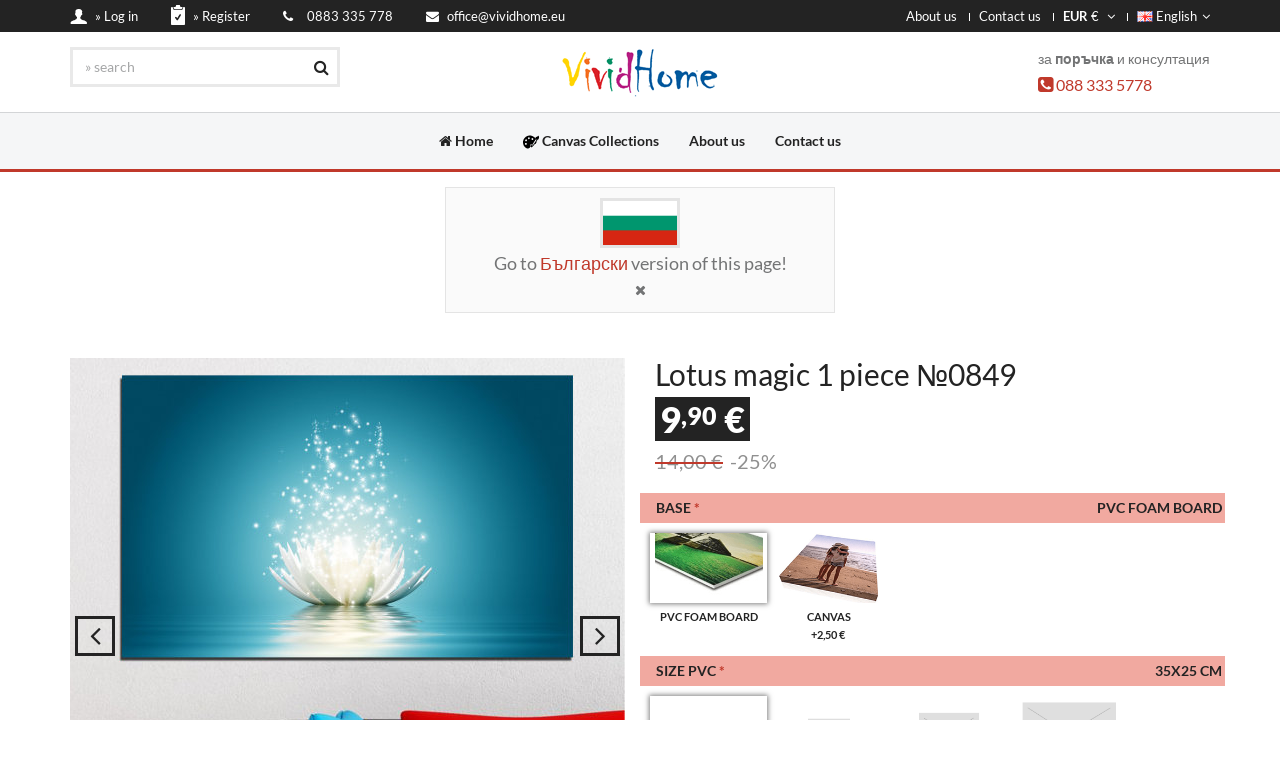

--- FILE ---
content_type: text/html; charset=utf-8
request_url: https://www.vividhome.eu/canvas-photo-prints-wall-decorative-panels-1-one-piece/flower-art-lights
body_size: 22413
content:
<!DOCTYPE html><html lang="en">    <head prefix="og: http://ogp.me/ns# fb: http://ogp.me/ns/fb# product: http://ogp.me/ns/product#"><meta charset="utf-8" /><title>Lotus magic 1 piece №0849</title><meta name="description" content="Lotus magic 1 piece №0849 » Array » Flower, Art, Light, Decoration, Lights, Star, Graphic, Snow, Winter, Design, Holiday, Elegance, Ornament, Magic, Season, Sparkle, Celebration, Glow, Pattern, Floral, Snowflake, Pollen, Shiny, Wallpaper, Year, Card" /><!--[if IE]><meta http-equiv="X-UA-Compatible" content="IE=edge"><![endif]--><meta name="viewport" content="width=device-width, initial-scale=1"><link rel="shortcut icon" href="https://cdn.vividhome.eu/img/favicon.ico"><link rel="apple-touch-icon-precomposed" sizes="144x144" href="https://cdn.vividhome.eu/img/apple-touch-icon-114x114-precomposed.png"><link rel="alternate" hreflang="en" href="https://www.vividhome.eu/canvas-photo-prints-wall-decorative-panels-1-one-piece/flower-art-lights" /><link rel="alternate" hreflang="bg" href="https://bg.vividhome.eu/декоративни-панели-стена-картини-канава-1-една-част/цвете-изкуство-светлини" /><link rel="alternate" hreflang="el" href="https://gr.vividhome.eu/εκτύπωση-σε-καμβά-διακοσμητικά-πάνελ-τοίχου-1-ένας-τεμάχιο/λουλούδι-τέχνη-φώτα" /><link rel="alternate" hreflang="x-default" href="https://bg.vividhome.eu/" /><meta property="fb:app_id" content="658899267520985" /><meta property="og:type" content="product" /><meta property="og:url" content="https://www.vividhome.eu/canvas-photo-prints-wall-decorative-panels-1-one-piece/flower-art-lights" /><meta property="og:title" content="Lotus magic 1 piece №0849" /><meta property="og:description" content="Lotus magic 1 piece №0849" /><meta property="og:image" content="https://cdn.vividhome.eu/gfx/p/1/9990.jpg" /><meta property="product:original_price:amount" content="13.20" /><meta property="product:original_price:currency" content="EUR" /><meta property="product:pretax_price:amount" content="8.25" /><meta property="product:pretax_price:currency" content="EUR" /><meta property="product:price:amount" content="9.90" /><meta property="product:price:currency" content="EUR" /><meta property="product:availability" content="instock" /><meta property="product:brand" content="Vivid Home" /><meta property="product:category" content="Canvas prints & wall decorative panels - 1 piece" /><meta property="product:condition" content="new" /><meta property="product:target_gender" content="unisex" /><script>    window.dataLayer = window.dataLayer || [];    dataLayer = [{    'page': {        'environment': 'production',        'type': 'product'    },    'ecommerce': {        'currencyCode': 'EUR',        'detail': {            'currencyCode': 'EUR',            'products': [{                'brand': 'Vivid Home',                'category': 'Canvas prints & wall decorative panels - 1 piece',                'id': '1664',                'name': 'Lotus magic 1 piece №0849',                'price': '9.90'            }]        },        'impressions': [    {        'list': 'Product Detail - Similar products',        'position': 1,        'brand': 'Vivid Home',        'id': '1665',        'name': 'Lotus magic 5 pieces №0849',        'price': '39.90'    },    {        'list': 'Product Detail - Similar products',        'position': 2,        'brand': 'Vivid Home',        'id': '721',        'name': 'Color health with natures fruits 1 piece №0026',        'price': '9.90'    },    {        'list': 'Product Detail - Similar products',        'position': 3,        'brand': 'Vivid Home',        'id': '709',        'name': 'Arabian rhapsody in Burj Khalifa style 1 piece №0013',        'price': '9.90'    },    {        'list': 'Product Detail - Similar products',        'position': 4,        'brand': 'Vivid Home',        'id': '1349',        'name': 'Girls wanna have fun 1 piece №0691',        'price': '9.90'    },    {        'list': 'Product Detail - Similar products',        'position': 5,        'brand': 'Vivid Home',        'id': '1242',        'name': 'Templar treasure 1 piece №0582',        'price': '9.90'    },    {        'list': 'Product Detail - Similar products',        'position': 6,        'brand': 'Vivid Home',        'id': '1175',        'name': 'Sea charm 1 piece №0512',        'price': '9.90'    },    {        'list': 'Product Detail - Similar products',        'position': 7,        'brand': 'Vivid Home',        'id': '1060',        'name': 'Lake City 1 piece №0391',        'price': '9.90'    },    {        'list': 'Product Detail - Similar products',        'position': 8,        'brand': 'Vivid Home',        'id': '1730',        'name': 'Architecture at sunset 1 piece №0882',        'price': '9.90'    },    {        'list': 'Product Detail - Similar products',        'position': 9,        'brand': 'Vivid Home',        'id': '1238',        'name': 'Springfield three 1 piece №0578',        'price': '9.90'    },    {        'list': 'Product Detail - Similar products',        'position': 10,        'brand': 'Vivid Home',        'id': '1951',        'name': 'Water up close 1 piece №0984',        'price': '9.90'    },    {        'list': 'Product Detail - Similar products',        'position': 11,        'brand': 'Vivid Home',        'id': '1293',        'name': 'I'm on a boat 1 piece №0633',        'price': '9.90'    },    {        'list': 'Product Detail - Similar products',        'position': 12,        'brand': 'Vivid Home',        'id': '1828',        'name': 'Abstract dance 1 piece №0923',        'price': '9.90'    },    {        'list': 'Product Detail - Similar products',        'position': 13,        'brand': 'Vivid Home',        'id': '978',        'name': 'Lonely sunset 1 piece №0308',        'price': '9.90'    },    {        'list': 'Product Detail - Similar products',        'position': 14,        'brand': 'Vivid Home',        'id': '889',        'name': 'Unexpected encounter 1 piece №0213',        'price': '9.90'    },    {        'list': 'Product Detail - Similar products',        'position': 15,        'brand': 'Vivid Home',        'id': '1580',        'name': 'Pop art SUPERWOMAN 1 piece №0807',        'price': '9.90'    },    {        'list': 'Product Detail - Similar products',        'position': 16,        'brand': 'Vivid Home',        'id': '1994',        'name': 'The ship of dreams 1 piece №1005',        'price': '9.90'    },    {        'list': 'Product Detail - Similar products',        'position': 17,        'brand': 'Vivid Home',        'id': '1604',        'name': 'Pop art GOSSIP 1 piece №0819',        'price': '9.90'    },    {        'list': 'Product Detail - Similar products',        'position': 18,        'brand': 'Vivid Home',        'id': '1019',        'name': 'Flight 1 piece №0349',        'price': '9.90'    },    {        'list': 'Product Detail - Similar products',        'position': 19,        'brand': 'Vivid Home',        'id': '1662',        'name': 'Calming feelings 1 piece №0848',        'price': '9.90'    },    {        'list': 'Product Detail - Similar products',        'position': 20,        'brand': 'Vivid Home',        'id': '875',        'name': 'The city and the mountain 1 piece №0198',        'price': '9.90'    },    {        'list': 'Product Detail - Similar products',        'position': 21,        'brand': 'Vivid Home',        'id': '868',        'name': 'Arabian evenings 1 piece №0191',        'price': '9.90'    },    {        'list': 'Product Detail - Similar products',        'position': 22,        'brand': 'Vivid Home',        'id': '1852',        'name': 'Flower of life in turcoise 1 piece №0935',        'price': '9.90'    },    {        'list': 'Product Detail - Similar products',        'position': 23,        'brand': 'Vivid Home',        'id': '1107',        'name': 'Winnie Pooh 1 piece №0439',        'price': '9.90'    },    {        'list': 'Product Detail - Similar products',        'position': 24,        'brand': 'Vivid Home',        'id': '1323',        'name': 'Roman remains in Hissar 1 piece №0664',        'price': '9.90'    },    {        'list': 'Product Detail - Similar products',        'position': 25,        'brand': 'Vivid Home',        'id': '985',        'name': 'The lonely rock 1 piece №0315',        'price': '9.90'    },    {        'list': 'Product Detail - Similar products',        'position': 26,        'brand': 'Vivid Home',        'id': '750',        'name': 'Careless summer wind 1 piece №0055',        'price': '9.90'    },    {        'list': 'Product Detail - Similar products',        'position': 27,        'brand': 'Vivid Home',        'id': '1191',        'name': 'Blue shades 1 piece №0529',        'price': '9.90'    },    {        'list': 'Product Detail - Similar products',        'position': 28,        'brand': 'Vivid Home',        'id': '973',        'name': 'Afternoon in Tuscany 1 piece №0303',        'price': '9.90'    },    {        'list': 'Product Detail - Similar products',        'position': 29,        'brand': 'Vivid Home',        'id': '1020',        'name': 'The howl 1 piece №0350',        'price': '9.90'    },    {        'list': 'Product Detail - Similar products',        'position': 30,        'brand': 'Vivid Home',        'id': '824',        'name': 'Wild Beauty 1 piece №0144',        'price': '9.90'    },    {        'list': 'Product Detail - Similar products',        'position': 31,        'brand': 'Vivid Home',        'id': '1694',        'name': 'A kiss under the violet moon 1 piece №0864',        'price': '9.90'    },    {        'list': 'Product Detail - Similar products',        'position': 32,        'brand': 'Vivid Home',        'id': '1315',        'name': 'Morning coffee vibes 1 piece №0656',        'price': '9.90'    },    {        'list': 'Product Detail - Similar products',        'position': 33,        'brand': 'Vivid Home',        'id': '1573',        'name': 'Pop art GIRLS ROCK 1 piece №0804',        'price': '9.90'    },    {        'list': 'Product Detail - Similar products',        'position': 34,        'brand': 'Vivid Home',        'id': '1210',        'name': 'Rebel 1 piece №0549',        'price': '9.90'    },    {        'list': 'Product Detail - Similar products',        'position': 35,        'brand': 'Vivid Home',        'id': '1155',        'name': 'Flora and fauna 1 piece №0489',        'price': '9.90'    },    {        'list': 'Product Detail - Similar products',        'position': 36,        'brand': 'Vivid Home',        'id': '1267',        'name': 'Frozen Wallpaper 1 piece №0607',        'price': '9.90'    },    {        'list': 'Product Detail - Similar products',        'position': 37,        'brand': 'Vivid Home',        'id': '1816',        'name': 'Red in a field of yellow 1 piece №0917',        'price': '9.90'    },    {        'list': 'Product Detail - Similar products',        'position': 38,        'brand': 'Vivid Home',        'id': '1716',        'name': 'Tulip field 1 piece №0875',        'price': '9.90'    },    {        'list': 'Product Detail - Similar products',        'position': 39,        'brand': 'Vivid Home',        'id': '726',        'name': 'Death Valle Day rider 1 piece №0031',        'price': '9.90'    },    {        'list': 'Product Detail - Similar products',        'position': 40,        'brand': 'Vivid Home',        'id': '1778',        'name': 'Dolphin's dance 1 piece №0898',        'price': '9.90'    },    {        'list': 'Product Detail - Similar products',        'position': 41,        'brand': 'Vivid Home',        'id': '1040',        'name': 'Flower Fairy 1 piece №0370',        'price': '9.90'    },    {        'list': 'Product Detail - Similar products',        'position': 42,        'brand': 'Vivid Home',        'id': '954',        'name': 'Abstraction 1 piece №0284',        'price': '9.90'    }]    }        }];    // GTM    (function (w, d, s, l, i) {        w[l] = w[l] || [];        w[l].push({'gtm.start':                    new Date().getTime(), event: 'gtm.js'});        var f = d.getElementsByTagName(s)[0],                j = d.createElement(s), dl = l != 'dataLayer' ? '&l=' + l : '';        j.async = true;        j.src =                'https://www.googletagmanager.com/gtm.js?id=' + i + dl;        f.parentNode.insertBefore(j, f);    })(window, document, 'script', 'dataLayer', 'GTM-W5KHV5');    // Fb Pixel    !function (f, b, e, v, n, t, s) {        if (f.fbq)            return;        n = f.fbq = function () {            n.callMethod ?                    n.callMethod.apply(n, arguments) : n.queue.push(arguments)        };        if (!f._fbq)            f._fbq = n;        n.push = n;        n.loaded = !0;        n.version = '2.0';        n.queue = [];        t = b.createElement(e);        t.async = !0;        t.src = v;        s = b.getElementsByTagName(e)[0];        s.parentNode.insertBefore(t, s)    }(window,            document, 'script', 'https://connect.facebook.net/en_US/fbevents.js');    fbq('init', '385534675198986', {        em: ''    });    fbq('track', 'PageView');</script><link href="https://cdn.vividhome.eu/css/combinedFront.css?1571896736" rel="stylesheet"><link href="https://cdn.vividhome.eu/plugins/fontawesome/css/font-awesome.min.css" rel="stylesheet"><script src="https://cdn.vividhome.eu/plugins/lazysizes.min.js"></script></head>    <body id="home" class="wide">        <noscript><iframe src="https://www.googletagmanager.com/ns.html?id=GTM-W5KHV5" height="0" width="0" style="display:none;visibility:hidden"></iframe></noscript>        <noscript><img height="1" width="1" style="display:none" src="https://www.facebook.com/tr?id=385534675198986&ev=PageView&noscript=1" /></noscript>        <div class="wrapper">                        
<div class="top-bar hidden-xs">
    <div class="container">
        <div class="top-bar-left">
            <ul class="list-inline">
                                    <li class="icon-user"><a href="/user/login-register"><img data-src="https://cdn.vividhome.eu/img/icon-1.png" class="lazyload" alt="Login / Register"/> <span>» Log in</span></a></li>
                    <li class="icon-form"><a href="/user/register"><img data-src="https://cdn.vividhome.eu/img/icon-2.png" class="lazyload" alt="Register"/> <span>» Register</span></a></li>
                    
                <li><a href="/page/contact-us"><i class="fa fa-phone"></i> &nbsp; <span>0883 335 778</span></a></li>
                <li><a href="/page/contact-us"><i class="fa fa-envelope"></i> <span>office@vividhome.eu</span></a></li>
            </ul>
        </div>
        <div class="top-bar-right">
            <ul class="list-inline">
                <li class="hidden-xs"><a href="/page/about-us">About us</a></li>
                <li><a href="/page/contact-us">Contact us</a></li>

                <li class="dropdown currency">
                    <a href="#" class="dropdown-toggle" data-toggle="dropdown">
                         <b>EUR</b>  €                        <i class="fa fa-angle-down"></i>
                    </a>
                    <ul role="menu" class="dropdown-menu">
                                                    <li><a href="#" onclick="changeCurrency(1)"> <b>EUR</b>  €</a></li>
                                                        <li><a href="#" onclick="changeCurrency(2)"> <b>BGN</b>  лв.</a></li>
                                                        <li><a href="#" onclick="changeCurrency(3)"> <b>RON</b>  lei</a></li>
                                                        <li><a href="#" onclick="changeCurrency(4)"> <b>HUF</b>  Ft</a></li>
                                                        <li><a href="#" onclick="changeCurrency(7)">£ <b>GBP</b> </a></li>
                                                </ul>
                </li>

                <li class="dropdown flags">
                    <a href="#" class="dropdown-toggle" data-toggle="dropdown">
                        <img data-src="https://cdn.vividhome.eu/gfx/flags/en.png" class="lazyload" alt="English" /> English<i class="fa fa-angle-down"></i>
                    </a>

                    <ul role="menu" class="dropdown-menu">
                                                        <li><a href="https://www.vividhome.eu/canvas-photo-prints-wall-decorative-panels-1-one-piece/flower-art-lights"><img data-src="https://cdn.vividhome.eu/gfx/flags/en.png" class="lazyload" alt="English"> English</a></li>
                                                                <li><a href="https://bg.vividhome.eu/декоративни-панели-стена-картини-канава-1-една-част/цвете-изкуство-светлини"><img data-src="https://cdn.vividhome.eu/gfx/flags/bg.png" class="lazyload" alt="Български"> Български</a></li>
                                                                <li><a href="https://gr.vividhome.eu/εκτύπωση-σε-καμβά-διακοσμητικά-πάνελ-τοίχου-1-ένας-τεμάχιο/λουλούδι-τέχνη-φώτα"><img data-src="https://cdn.vividhome.eu/gfx/flags/gr.png" class="lazyload" alt="Ελληνικά"> Ελληνικά</a></li>
                                                    </ul>
                </li>
            </ul>
        </div>
    </div>
</div><style>    @media (max-width: 480px) {        .header .header-wrapper {            padding: 2px 0px;        }        .logo {            margin-bottom: 0px;        }    }    @media (max-width: 768px) {        .header .header-search {            width: 200px;        }    }</style><header class="header fixed">    <div class="header-wrapper">        <div class="container">            <div class="logo" style="text-align: center;">                <a href="/"><img data-src="https://cdn.vividhome.eu/img/vividhome-logo-x50.png" class="lazyload" alt="Vivid Home" /></a>            </div>                            <div class="header-search">                    <form action="/s/" method="get">                        <input class="form-control" type="text" name="s" value="" placeholder="» search"/>                        <button><i class="fa fa-search"></i></button>                    </form>                </div>                            <div class="header-cart">                                    за <b>поръчка</b> и консултация<br />                    <i class="fa fa-phone-square" aria-hidden="true" style="color: #c0392b; font-size: 18px;"></i> <a href="tel:+359883335778" style="font-size: 16px;">088 333 5778</a>                                </div>        </div>    </div>    <style>        .menu-toggle {            background-color: #c0392b;            color: #FFF;        }    </style>    <a href="#" class="menu-toggle btn btn-theme-transparent" style="width: 100%;"><i class="fa fa-bars"></i> Меню</a>    <div class="navigation-wrapper">        <div class="container">            <style>
    .navsvg {
        width: 16px;
        height: 16px;
    }
</style>

    <nav class="navigation closed clearfix">
        <a href="#" class="menu-toggle-close btn"><i class="fa fa-times"></i></a>
        <ul class="nav sf-menu">
            <li><a href="/"><i class="fa fa-home hidden-xs" style="font-size: 100%;"></i> Home</a></li>
            <!--<li class="megamenu"><a href="#">Products</a></li>-->
            <!--<li class="sale"><a href="#">Create your own</a></li>-->
            <!--<li><a href="#">For homes</a></li>-->
                        <!--<li><a href="/page/partner-programs">For business</a></li>-->
            <!--<li><a href="/page/partner-programs">For designers</a></li>-->
                            <li><a href="/collections-canvas"><img data-src="https://cdn.vividhome.eu/ico/paint-board-and-brush.svg" class="navsvg hidden-xs lazyload" alt="Canvas Collections"> Canvas Collections</a></li>
                
            <li><a href="/page/about-us">About us</a></li>
            <li><a href="/page/contact-us">Contact us</a></li>
        </ul>
    </nav>
            </div>    </div></header>            <div class="content-area">                                        <section class="page-section" id="target-language" style="padding: 15px 0;">
            <div class="container">
                <div class="row">
                    <div class="col-sm-4 col-sm-offset-4" style="background-color: #fafafa; border: solid 1px rgba(35,35,35,0.1); padding-top: 10px; padding-bottom: 10px; text-align: center;">

                        <a href="https://bg.vividhome.eu/декоративни-панели-стена-картини-канава-1-една-част/цвете-изкуство-светлини">
                            <img data-src="https://cdn.vividhome.eu/gfx/flags/big/bg.png" class="lazyload" style="border: solid 3px rgba(35, 35, 35, 0.1); max-height: 50px;" />
                        </a>
                        <div style="font-size: 18px; line-height: 30px;">
                            Go to <a href="https://bg.vividhome.eu/декоративни-панели-стена-картини-канава-1-една-част/цвете-изкуство-светлини">Български</a> version of this page!
                        </div>
                        <span id="target-language-hide" style="cursor: pointer;"><i class="fa fa-times"></i></span>

                    </div>
                </div>
            </div>
        </section>
                        
<style>
    .product-single .product-thumbnails a {
        margin-top: 25px; margin-right: 10px;
    }
    .product_forms {
        max-width: 150px;
    }

    .option_cart_header {
        margin-top: 0px;
        margin-bottom: 10px;
    }

    .cart-radio01-background-text {
        padding-top: 75px;
    }
    @media (max-width: 480px) {
        .product-single .product-title {
            font-size: 20px;
        }
        .product-single .product-price {
            font-size: 25px;
            line-height: 25px;
        }
        .product-single .product-price-msrp {
            font-size: 15px;
            line-height: 15px;
        }
        section.stampsContent .stampBox {
            height: 50px;
        }
        .product_forms {
            max-width: 65px;
        }
        .product_sizes {
            max-width: 100px;
        }

        .product-single .product-thumbnails a {
            width: 38px;
            margin-top: 10px; margin-right: 5px;
        }
        .option_cart_header {
            margin-bottom: 0px;
        }
        .cart-label {
            padding: 1px;
            font-size: 12px;
        }
        .cart-radio01-background {
            width: 50px;
            height: 30px;
        }
        .cart-radio01-background-text {
            padding-top: 35px;
            font-size: 9px;
            line-height: 10px;
        }
        .btn-theme {
            font-size: 12px;
            padding: 8px 14px;
        }
        .product-single .buttons .btn-cart {
            height: 50px;
        }
        .product-single .buttons .btn-fast-cart {
            height: 50px;
        }
    }
    @media (max-width: 768px) {
        .product-single .product-title {
            font-size: 20px;
        }
        .product-single .product-price {
            font-size: 25px;
            line-height: 25px;
        }
        .product-single .product-price-msrp {
            font-size: 15px;
            line-height: 15px;
        }
        section.stampsContent .stampBox {
            height: 50px;
        }
        .product_forms {
            max-width: 65px;
        }
        .product_sizes {
            max-width: 100px;
        }

        .product-single .product-thumbnails a {
            width: 38px;
            margin-top: 10px; margin-right: 5px;
        }
        .option_cart_header {
            margin-bottom: 0px;
        }
        .cart-label {
            padding: 1px;
            font-size: 12px;
        }
        .cart-radio01-background {
            width: 50px;
            height: 30px;
        }
        .cart-radio01-background-text {
            padding-top: 35px;
            font-size: 9px;
            line-height: 10px;
        }
    }
</style>

<section class="page-section">
    <div class="container">

        <div class="row product-single">
            <div class="col-md-6">
                <div class="owl-carousel img-carousel">
                                            <div class="item">
                            <a class="btn btn-theme btn-theme-transparent btn-zoom" href="https://cdn.vividhome.eu/gfx/p/1/9990.jpg" data-gal="prettyPhoto"><i class="fa fa-plus"></i></a>
                            <a href="https://cdn.vividhome.eu/gfx/p/1/9990.jpg" data-gal="prettyPhoto">
                                <img data-src="https://cdn.vividhome.eu/gfx/p/1/9990_555x555.jpg" class="img-responsive lazyload" />
                            </a>
                        </div>
                                        </div>
                <hr class="page-divider small"/>
                <div class="row product-thumbnails">
                                            <a href="#" onclick="jQuery('.img-carousel').trigger('to.owl.carousel', [0, 300]);"
                           style=" float: left;">
                            <img data-src="https://cdn.vividhome.eu/gfx/p/1/9990_131x131.jpg" class="lazyload" />
                        </a>
                                        </div>
            </div>

            <div class="col-md-6">
                <h1 class="product-title">Lotus magic 1 piece №0849</h1>

                <section class="stampsContent">
                    <div class="stampBox">
                        <div class="product-price">
                            <a href="#" id="product-price-html" style="width: 100%;">
                                <span class="product-price-background">9<sup style="top: -0.3em; font-size: 70%;">,90</sup> €</span>
                                <br />
                                <strike style="color: #c0392b;"><span class="product-price-msrp">14,00 €</span></strike>
                                <span class="product-price-msrp"> -25%</span>
                            </a>
                            <input type="hidden" name="product_price" id="product-price" value="9.9" />
                            <div class="stampSubInfo">
                                <p>
                                    <b>Какво означава задрасканата по-висока цена?</b><br />
                                    <br />
                                    Тази цена е препоръчителна като реална цена за продажба в магазини и други търговски обекти, където не се прилагат намаления. Смятаме, че тя ще Ви бъде от полза за сравнение, затова винаги я публикуваме заедно с предлаганата от нас онлайн цена.
                                </p>
                                <span class="arrow"></span>
                            </div>
                        </div>
                    </div>
                </section>

                <hr class="page-divider small">

                <style>
    .cart-radio01 {
        padding: 0 10px;
    }
</style>
<form id="cart" action="" method="post" class="row">
            <div id="option_base_div" class="option_cart_header">
            <div class="cart-label" style="background-color: #F1A9A0;"
                 onclick="showonlyone('option_base'); updatePlusMinus('base');">
                <i id="option_base_expand" class="fa" style="font-size: 16px;"></i>&nbsp;
                Base <span style="color: #c0392b;">*</span>                <div id="option_base_label" style="float: right;" class="clearfix"></div>
            </div>

            <div id="option_base" class="cart-radio01">
                                    <input type="radio" id="base-pvc" name="base"
                           value="pvc" checked="checked"                           data-name="PVC Foam board" data-price-action=""
                           onChange="updateFormColumns(); getProductShippingTier(); updateProductPrice();"
                           style="display: none;"/>
                    <label class="cart-radio01-background"
                           for="base-pvc"
                           style="background-image: url(https://cdn.vividhome.eu/gfx/options/base-pvc.png?1); background-position: center; ">
                        <div class="cart-radio01-background-text" style=" text-align: center;">
                            PVC Foam board<br />
                            <span style="text-decoration: none;">&nbsp;</span>
                        </div>
                    </label>
                                        <input type="radio" id="base-canvas" name="base"
                           value="canvas"                           data-name="Canvas" data-price-action="+2,50 €"
                           onChange="updateFormColumns(); getProductShippingTier(); updateProductPrice();"
                           style="display: none;"/>
                    <label class="cart-radio01-background"
                           for="base-canvas"
                           style="background-image: url(https://cdn.vividhome.eu/gfx/options/base-canvas.png?1); background-position: center; ">
                        <div class="cart-radio01-background-text" style=" text-align: center;">
                            Canvas<br />
                            +2,50 €<span style="text-decoration: none;">&nbsp;</span>
                        </div>
                    </label>
                                </div>
        </div>
                <div id="option_sizepvc1_div" class="option_cart_header">
            <div class="cart-label" style="background-color: #F1A9A0;"
                 onclick="showonlyone('option_sizepvc1'); updatePlusMinus('sizepvc1');">
                <i id="option_sizepvc1_expand" class="fa" style="font-size: 16px;"></i>&nbsp;
                Size PVC <span style="color: #c0392b;">*</span>                <div id="option_sizepvc1_label" style="float: right;" class="clearfix"></div>
            </div>

            <div id="option_sizepvc1" class="cart-radio01">
                                    <input type="radio" id="sizepvc1-35x25" name="sizepvc1"
                           value="35x25" checked="checked"                           data-name="35x25 cm" data-price-action=""
                           onChange="updateFormColumns(); getProductShippingTier(); updateProductPrice(); updateProductCode();"
                           style="display: none;"/>
                    <label class="cart-radio01-background"
                           for="sizepvc1-35x25"
                           style="background-image: url(https://cdn.vividhome.eu/gfx/options/size-35x25.png); background-position: center; ">
                        <div class="cart-radio01-background-text" style=" text-align: center;">
                            35x25 cm<br />
                            <span style="text-decoration: none;">&nbsp;</span>
                        </div>
                    </label>
                                        <input type="radio" id="sizepvc1-70x45" name="sizepvc1"
                           value="70x45"                           data-name="70x45 cm" data-price-action="+12,50 €"
                           onChange="updateFormColumns(); getProductShippingTier(); updateProductPrice(); updateProductCode();"
                           style="display: none;"/>
                    <label class="cart-radio01-background"
                           for="sizepvc1-70x45"
                           style="background-image: url(https://cdn.vividhome.eu/gfx/options/size-70x45.png); background-position: center; ">
                        <div class="cart-radio01-background-text" style=" text-align: center;">
                            70x45 cm<br />
                            +12,50 €<span style="text-decoration: none;">&nbsp;</span>
                        </div>
                    </label>
                                        <input type="radio" id="sizepvc1-100x65" name="sizepvc1"
                           value="100x65"                           data-name="100x65 cm" data-price-action="+30,00 €"
                           onChange="updateFormColumns(); getProductShippingTier(); updateProductPrice(); updateProductCode();"
                           style="display: none;"/>
                    <label class="cart-radio01-background"
                           for="sizepvc1-100x65"
                           style="background-image: url(https://cdn.vividhome.eu/gfx/options/size-100x65.png); background-position: center; ">
                        <div class="cart-radio01-background-text" style=" text-align: center;">
                            100x65 cm<br />
                            +30,00 €<span style="text-decoration: none;">&nbsp;</span>
                        </div>
                    </label>
                                        <input type="radio" id="sizepvc1-150x100" name="sizepvc1"
                           value="150x100"                           data-name="150x100 cm" data-price-action="+60,00 €"
                           onChange="updateFormColumns(); getProductShippingTier(); updateProductPrice(); updateProductCode();"
                           style="display: none;"/>
                    <label class="cart-radio01-background"
                           for="sizepvc1-150x100"
                           style="background-image: url(https://cdn.vividhome.eu/gfx/options/size-150x100.png); background-position: center; ">
                        <div class="cart-radio01-background-text" style=" text-align: center;">
                            150x100 cm<br />
                            +60,00 €<span style="text-decoration: none;">&nbsp;</span>
                        </div>
                    </label>
                                </div>
        </div>
                <div id="option_sizecanvas1_div" class="option_cart_header">
            <div class="cart-label" style="background-color: #F1A9A0;"
                 onclick="showonlyone('option_sizecanvas1'); updatePlusMinus('sizecanvas1');">
                <i id="option_sizecanvas1_expand" class="fa" style="font-size: 16px;"></i>&nbsp;
                Size Canvas <span style="color: #c0392b;">*</span>                <div id="option_sizecanvas1_label" style="float: right;" class="clearfix"></div>
            </div>

            <div id="option_sizecanvas1" class="cart-radio01">
                                    <input type="radio" id="sizecanvas1-35x25" name="sizecanvas1"
                           value="35x25" checked="checked"                           data-name="35x25 cm" data-price-action=""
                           onChange="updateFormColumns(); getProductShippingTier(); updateProductPrice(); updateProductCode();"
                           style="display: none;"/>
                    <label class="cart-radio01-background"
                           for="sizecanvas1-35x25"
                           style="background-image: url(https://cdn.vividhome.eu/gfx/options/size-35x25.png); background-position: center; ">
                        <div class="cart-radio01-background-text" style=" text-align: center;">
                            35x25 cm<br />
                            <span style="text-decoration: none;">&nbsp;</span>
                        </div>
                    </label>
                                        <input type="radio" id="sizecanvas1-70x45" name="sizecanvas1"
                           value="70x45"                           data-name="70x45 cm" data-price-action="+17,50 €"
                           onChange="updateFormColumns(); getProductShippingTier(); updateProductPrice(); updateProductCode();"
                           style="display: none;"/>
                    <label class="cart-radio01-background"
                           for="sizecanvas1-70x45"
                           style="background-image: url(https://cdn.vividhome.eu/gfx/options/size-70x45.png); background-position: center; ">
                        <div class="cart-radio01-background-text" style=" text-align: center;">
                            70x45 cm<br />
                            +17,50 €<span style="text-decoration: none;">&nbsp;</span>
                        </div>
                    </label>
                                        <input type="radio" id="sizecanvas1-100x65" name="sizecanvas1"
                           value="100x65"                           data-name="100x65 cm" data-price-action="+35,00 €"
                           onChange="updateFormColumns(); getProductShippingTier(); updateProductPrice(); updateProductCode();"
                           style="display: none;"/>
                    <label class="cart-radio01-background"
                           for="sizecanvas1-100x65"
                           style="background-image: url(https://cdn.vividhome.eu/gfx/options/size-100x65.png); background-position: center; ">
                        <div class="cart-radio01-background-text" style=" text-align: center;">
                            100x65 cm<br />
                            +35,00 €<span style="text-decoration: none;">&nbsp;</span>
                        </div>
                    </label>
                                        <input type="radio" id="sizecanvas1-150x100" name="sizecanvas1"
                           value="150x100"                           data-name="150x100 cm" data-price-action="+62,50 €"
                           onChange="updateFormColumns(); getProductShippingTier(); updateProductPrice(); updateProductCode();"
                           style="display: none;"/>
                    <label class="cart-radio01-background"
                           for="sizecanvas1-150x100"
                           style="background-image: url(https://cdn.vividhome.eu/gfx/options/size-150x100.png); background-position: center; ">
                        <div class="cart-radio01-background-text" style=" text-align: center;">
                            150x100 cm<br />
                            +62,50 €<span style="text-decoration: none;">&nbsp;</span>
                        </div>
                    </label>
                                </div>
        </div>
        
    <hr class="page-divider small" style="margin-bottom: 0;" />

    <div style="margin-top: 0;">
        <div class="buttons" style="margin-top: auto;">
            <input type="hidden" name="product_id" id="product-id" value="1664" />
            <input type="hidden" name="action" value="add_to_cart" />
            <input type="hidden" id="quantity" name="quantity" value="1" />
            <button id="btn_add_to_cart" class="btn btn-theme btn-cart btn-icon-left" type="submit"><i class="fa fa-shopping-cart"></i>Добави в количката</button>
        </div>
    </div>

    <hr class="page-divider small"/>

    <style>
        .product_dispatch_shipping_radios {
            margin-bottom: 5px;
        }
        .product_dispatch_shipping_radios:last-child {
            margin-bottom: 0;
        }
        .product_dispatch_shipping_radios label {
            margin: 0;
            padding: 3px;
            font-size: 12px;
        }
    </style>

    <table class="table table-responsive" style="margin-bottom: 0;">
        <tr>
            <td style="text-align: center;">
                <span style="margin-right: 20px;">
                    <b>Код</b>: <span id="product-code-html">0849-PVC-1-35X25</span>
                    <input type="hidden" name="product_code" id="product-code" value="0849-PVC-1-35X25" />
                </span>
                <span>
                    <b>Пратка</b>: <span id="shipping-tier">Standart package</span>
                    <input type="hidden" name="shipping_tier_id" id="shipping-tier-id" value="1" />
                </span>
            </td>
        </tr>
    </table>

    <table class="table table-responsive" style="margin-bottom: 0;">
        <tr>
            <td style="padding: 8px; padding-top: 10px; text-align: right;"><b>Изпращане</b>:</td>
            <td style="padding: 0; padding-top: 10px; padding-bottom: 10px;">
                                    <div class="product_dispatch_shipping_radios">
                        <input type="radio" name="dispatch_id" id="dispatch-id-2" onchange="getShippingInfo(); changeDispatch(2);"
                               value="2" checked style="display: none;" />
                        <label for="dispatch-id-2" style="cursor: pointer; width: 100%;">
                            <i class="dispatch-icon fa fa-check-square-o" id="dispatch-id-2-icon" style="color: #c0392b;"></i>
                            <b>Standard manufacturing & dispatch</b><br />
                            <span style="font-weight: normal; font-size: 10px;">
                                Manufacturing & dispatch up to 2 working days                            </span>
                        </label>
                    </div>
                                        <div class="product_dispatch_shipping_radios">
                        <input type="radio" name="dispatch_id" id="dispatch-id-3" onchange="getShippingInfo(); changeDispatch(3);"
                               value="3" style="display: none;" />
                        <label for="dispatch-id-3" style="cursor: pointer; width: 100%;">
                            <i class="dispatch-icon fa fa-square-o" id="dispatch-id-3-icon" style=""></i>
                            <b>Express manufacturing & dispatch +10%</b><br />
                            <span style="font-weight: normal; font-size: 10px;">
                                Orders completed until 15:00 - same day dispatch. After 15:00 - next working day dispatch.                            </span>
                        </label>
                    </div>
                                </td>
        </tr>
        <tr>
            <td style="padding: 8px; padding-top: 10px; text-align: right;"><b>Доставка</b>:</td>
            <td style="padding: 0; padding-top: 10px;">

                <div id="product-shipping-info" onclick="$('#shipping-methods').toggle(500);" style="cursor: pointer;"><img data-src="https://cdn.vividhome.eu/gfx/loading.gif" class="lazyload" alt="Loading.."></div>

                <div class="form-group af-inner" id="shipping-methods" style="padding: 10px; display: none;">
                    <select name="country_id" id="country-id" class="form-control" onchange="getShippingMethods();"
                            style="height: auto;">
                        <option value="0"> Country </option>
                                                    <option value="35">Bulgaria</option>
                                                    <option value="0" disabled="disabled"> --- EU --- </option>
                                                    <option value="16">Austria</option>
                                                        <option value="23">Belgium</option>
                                                        <option value="35">Bulgaria</option>
                                                        <option value="59">Croatia</option>
                                                        <option value="62">Cyprus</option>
                                                        <option value="63">Czechia</option>
                                                        <option value="64">Denmark</option>
                                                        <option value="74">Estonia</option>
                                                        <option value="79">Finland</option>
                                                        <option value="80">France</option>
                                                        <option value="87">Germany</option>
                                                        <option value="90">Greece</option>
                                                        <option value="103">Hungary</option>
                                                        <option value="109">Ireland</option>
                                                        <option value="112">Italy</option>
                                                        <option value="124">Latvia</option>
                                                        <option value="130">Lithuania</option>
                                                        <option value="131">Luxembourg</option>
                                                        <option value="139">Malta</option>
                                                        <option value="158">Netherlands</option>
                                                        <option value="179">Poland</option>
                                                        <option value="180">Portugal</option>
                                                        <option value="184">Romania</option>
                                                        <option value="197">Slovakia</option>
                                                        <option value="198">Slovenia</option>
                                                        <option value="205">Spain</option>
                                                        <option value="218">Sweden</option>
                                                        <option value="241">United Kingdom</option>
                                                    <option value="0" disabled="disabled"> --- ALL --- </option>
                                                    <option value="1">Afghanistan</option>
                                                        <option value="2">Åland Islands</option>
                                                        <option value="3">Albania</option>
                                                        <option value="4">Algeria</option>
                                                        <option value="5">American Samoa</option>
                                                        <option value="6">Andorra</option>
                                                        <option value="7">Angola</option>
                                                        <option value="8">Anguilla</option>
                                                        <option value="9">Antarctica</option>
                                                        <option value="10">Antigua & Barbuda</option>
                                                        <option value="11">Argentina</option>
                                                        <option value="12">Armenia</option>
                                                        <option value="13">Aruba</option>
                                                        <option value="14">Ascension Island</option>
                                                        <option value="15">Australia</option>
                                                        <option value="16">Austria</option>
                                                        <option value="17">Azerbaijan</option>
                                                        <option value="18">Bahamas</option>
                                                        <option value="19">Bahrain</option>
                                                        <option value="20">Bangladesh</option>
                                                        <option value="21">Barbados</option>
                                                        <option value="22">Belarus</option>
                                                        <option value="23">Belgium</option>
                                                        <option value="24">Belize</option>
                                                        <option value="25">Benin</option>
                                                        <option value="26">Bermuda</option>
                                                        <option value="27">Bhutan</option>
                                                        <option value="28">Bolivia</option>
                                                        <option value="29">Bosnia & Herzegovina</option>
                                                        <option value="30">Botswana</option>
                                                        <option value="31">Brazil</option>
                                                        <option value="32">British Indian Ocean Territory</option>
                                                        <option value="33">British Virgin Islands</option>
                                                        <option value="34">Brunei</option>
                                                        <option value="35" selected="selected">Bulgaria</option>
                                                        <option value="36">Burkina Faso</option>
                                                        <option value="37">Burundi</option>
                                                        <option value="38">Cambodia</option>
                                                        <option value="39">Cameroon</option>
                                                        <option value="40">Canada</option>
                                                        <option value="41">Canary Islands</option>
                                                        <option value="42">Cape Verde</option>
                                                        <option value="43">Caribbean Netherlands</option>
                                                        <option value="44">Cayman Islands</option>
                                                        <option value="45">Central African Republic</option>
                                                        <option value="46">Ceuta & Melilla</option>
                                                        <option value="47">Chad</option>
                                                        <option value="48">Chile</option>
                                                        <option value="49">China</option>
                                                        <option value="50">Christmas Island</option>
                                                        <option value="51">Cocos (Keeling) Islands</option>
                                                        <option value="52">Colombia</option>
                                                        <option value="53">Comoros</option>
                                                        <option value="54">Congo - Brazzaville</option>
                                                        <option value="55">Congo - Kinshasa</option>
                                                        <option value="56">Cook Islands</option>
                                                        <option value="57">Costa Rica</option>
                                                        <option value="58">Côte d’Ivoire</option>
                                                        <option value="59">Croatia</option>
                                                        <option value="60">Cuba</option>
                                                        <option value="61">Curaçao</option>
                                                        <option value="62">Cyprus</option>
                                                        <option value="63">Czechia</option>
                                                        <option value="64">Denmark</option>
                                                        <option value="65">Diego Garcia</option>
                                                        <option value="66">Djibouti</option>
                                                        <option value="67">Dominica</option>
                                                        <option value="68">Dominican Republic</option>
                                                        <option value="69">Ecuador</option>
                                                        <option value="70">Egypt</option>
                                                        <option value="71">El Salvador</option>
                                                        <option value="72">Equatorial Guinea</option>
                                                        <option value="73">Eritrea</option>
                                                        <option value="74">Estonia</option>
                                                        <option value="75">Ethiopia</option>
                                                        <option value="76">Falkland Islands</option>
                                                        <option value="77">Faroe Islands</option>
                                                        <option value="78">Fiji</option>
                                                        <option value="79">Finland</option>
                                                        <option value="80">France</option>
                                                        <option value="81">French Guiana</option>
                                                        <option value="82">French Polynesia</option>
                                                        <option value="83">French Southern Territories</option>
                                                        <option value="84">Gabon</option>
                                                        <option value="85">Gambia</option>
                                                        <option value="86">Georgia</option>
                                                        <option value="87">Germany</option>
                                                        <option value="88">Ghana</option>
                                                        <option value="89">Gibraltar</option>
                                                        <option value="90">Greece</option>
                                                        <option value="91">Greenland</option>
                                                        <option value="92">Grenada</option>
                                                        <option value="93">Guadeloupe</option>
                                                        <option value="94">Guam</option>
                                                        <option value="95">Guatemala</option>
                                                        <option value="96">Guernsey</option>
                                                        <option value="97">Guinea</option>
                                                        <option value="98">Guinea-Bissau</option>
                                                        <option value="99">Guyana</option>
                                                        <option value="100">Haiti</option>
                                                        <option value="101">Honduras</option>
                                                        <option value="102">Hong Kong SAR China</option>
                                                        <option value="103">Hungary</option>
                                                        <option value="104">Iceland</option>
                                                        <option value="105">India</option>
                                                        <option value="106">Indonesia</option>
                                                        <option value="107">Iran</option>
                                                        <option value="108">Iraq</option>
                                                        <option value="109">Ireland</option>
                                                        <option value="110">Isle of Man</option>
                                                        <option value="111">Israel</option>
                                                        <option value="112">Italy</option>
                                                        <option value="113">Jamaica</option>
                                                        <option value="114">Japan</option>
                                                        <option value="115">Jersey</option>
                                                        <option value="116">Jordan</option>
                                                        <option value="117">Kazakhstan</option>
                                                        <option value="118">Kenya</option>
                                                        <option value="119">Kiribati</option>
                                                        <option value="120">Kosovo</option>
                                                        <option value="121">Kuwait</option>
                                                        <option value="122">Kyrgyzstan</option>
                                                        <option value="123">Laos</option>
                                                        <option value="124">Latvia</option>
                                                        <option value="125">Lebanon</option>
                                                        <option value="126">Lesotho</option>
                                                        <option value="127">Liberia</option>
                                                        <option value="128">Libya</option>
                                                        <option value="129">Liechtenstein</option>
                                                        <option value="130">Lithuania</option>
                                                        <option value="131">Luxembourg</option>
                                                        <option value="132">Macau SAR China</option>
                                                        <option value="133">Macedonia</option>
                                                        <option value="134">Madagascar</option>
                                                        <option value="135">Malawi</option>
                                                        <option value="136">Malaysia</option>
                                                        <option value="137">Maldives</option>
                                                        <option value="138">Mali</option>
                                                        <option value="139">Malta</option>
                                                        <option value="140">Marshall Islands</option>
                                                        <option value="141">Martinique</option>
                                                        <option value="142">Mauritania</option>
                                                        <option value="143">Mauritius</option>
                                                        <option value="144">Mayotte</option>
                                                        <option value="145">Mexico</option>
                                                        <option value="146">Micronesia</option>
                                                        <option value="147">Moldova</option>
                                                        <option value="148">Monaco</option>
                                                        <option value="149">Mongolia</option>
                                                        <option value="150">Montenegro</option>
                                                        <option value="151">Montserrat</option>
                                                        <option value="152">Morocco</option>
                                                        <option value="153">Mozambique</option>
                                                        <option value="154">Myanmar (Burma)</option>
                                                        <option value="155">Namibia</option>
                                                        <option value="156">Nauru</option>
                                                        <option value="157">Nepal</option>
                                                        <option value="158">Netherlands</option>
                                                        <option value="159">New Caledonia</option>
                                                        <option value="160">New Zealand</option>
                                                        <option value="161">Nicaragua</option>
                                                        <option value="162">Niger</option>
                                                        <option value="163">Nigeria</option>
                                                        <option value="164">Niue</option>
                                                        <option value="165">Norfolk Island</option>
                                                        <option value="166">North Korea</option>
                                                        <option value="167">Northern Mariana Islands</option>
                                                        <option value="168">Norway</option>
                                                        <option value="169">Oman</option>
                                                        <option value="170">Pakistan</option>
                                                        <option value="171">Palau</option>
                                                        <option value="172">Palestinian Territories</option>
                                                        <option value="173">Panama</option>
                                                        <option value="174">Papua New Guinea</option>
                                                        <option value="175">Paraguay</option>
                                                        <option value="176">Peru</option>
                                                        <option value="177">Philippines</option>
                                                        <option value="178">Pitcairn Islands</option>
                                                        <option value="179">Poland</option>
                                                        <option value="180">Portugal</option>
                                                        <option value="181">Puerto Rico</option>
                                                        <option value="182">Qatar</option>
                                                        <option value="183">Réunion</option>
                                                        <option value="184">Romania</option>
                                                        <option value="185">Russia</option>
                                                        <option value="186">Rwanda</option>
                                                        <option value="187">Samoa</option>
                                                        <option value="188">San Marino</option>
                                                        <option value="189">São Tomé & Príncipe</option>
                                                        <option value="190">Saudi Arabia</option>
                                                        <option value="191">Senegal</option>
                                                        <option value="192">Serbia</option>
                                                        <option value="193">Seychelles</option>
                                                        <option value="194">Sierra Leone</option>
                                                        <option value="195">Singapore</option>
                                                        <option value="196">Sint Maarten</option>
                                                        <option value="197">Slovakia</option>
                                                        <option value="198">Slovenia</option>
                                                        <option value="199">Solomon Islands</option>
                                                        <option value="200">Somalia</option>
                                                        <option value="201">South Africa</option>
                                                        <option value="202">South Georgia & South Sandwich Islands</option>
                                                        <option value="203">South Korea</option>
                                                        <option value="204">South Sudan</option>
                                                        <option value="205">Spain</option>
                                                        <option value="206">Sri Lanka</option>
                                                        <option value="207">St. Barthélemy</option>
                                                        <option value="208">St. Helena</option>
                                                        <option value="209">St. Kitts & Nevis</option>
                                                        <option value="210">St. Lucia</option>
                                                        <option value="211">St. Martin</option>
                                                        <option value="212">St. Pierre & Miquelon</option>
                                                        <option value="213">St. Vincent & Grenadines</option>
                                                        <option value="214">Sudan</option>
                                                        <option value="215">Suriname</option>
                                                        <option value="216">Svalbard & Jan Mayen</option>
                                                        <option value="217">Swaziland</option>
                                                        <option value="218">Sweden</option>
                                                        <option value="219">Switzerland</option>
                                                        <option value="220">Syria</option>
                                                        <option value="221">Taiwan</option>
                                                        <option value="222">Tajikistan</option>
                                                        <option value="223">Tanzania</option>
                                                        <option value="224">Thailand</option>
                                                        <option value="225">Timor-Leste</option>
                                                        <option value="226">Togo</option>
                                                        <option value="227">Tokelau</option>
                                                        <option value="228">Tonga</option>
                                                        <option value="229">Trinidad & Tobago</option>
                                                        <option value="230">Tristan da Cunha</option>
                                                        <option value="231">Tunisia</option>
                                                        <option value="232">Turkey</option>
                                                        <option value="233">Turkmenistan</option>
                                                        <option value="234">Turks & Caicos Islands</option>
                                                        <option value="235">Tuvalu</option>
                                                        <option value="236">U.S. Outlying Islands</option>
                                                        <option value="237">U.S. Virgin Islands</option>
                                                        <option value="238">Uganda</option>
                                                        <option value="239">Ukraine</option>
                                                        <option value="240">United Arab Emirates</option>
                                                        <option value="241">United Kingdom</option>
                                                        <option value="242">United States</option>
                                                        <option value="243">Uruguay</option>
                                                        <option value="244">Uzbekistan</option>
                                                        <option value="245">Vanuatu</option>
                                                        <option value="246">Vatican City</option>
                                                        <option value="247">Venezuela</option>
                                                        <option value="248">Vietnam</option>
                                                        <option value="249">Wallis & Futuna</option>
                                                        <option value="250">Western Sahara</option>
                                                        <option value="251">Yemen</option>
                                                        <option value="252">Zambia</option>
                                                        <option value="253">Zimbabwe</option>
                                                </select>
                    <div style="height: 10px;"></div>
                    <div class="product_dispatch_shipping_radios" id="product-shipping-methods"></div>
                </div>
            </td>
        </tr>
        <tr>
            <td style="padding: 8px; padding-top: 10px; text-align: right;"><b>Получаване</b>:</td>
            <td style="padding: 0; padding-top: 10px; padding-bottom: 10px;">
                <span id="product-delivery-estimate"><img data-src="https://cdn.vividhome.eu/gfx/loading.gif" class="lazyload" alt="Loading.."></span>
            </td>
        </tr>
    </table>
</form>


            </div>
        </div>

    </div>
</section>

<section class="page-section">
    <div class="container">
        <div class="tabs-wrapper content-tabs">
            <ul class="nav nav-tabs">
                <li class="active"><a href="#item-description" data-toggle="tab">Lotus magic 1 piece №0849 - Flower, Art, Light, Decoration, Lights, Star, Graphic, Snow, Winter, Design, Holiday, Elegance, Ornament, Magic, Season, Sparkle, Celebration, Glow, Pattern, Floral, Snowflake, Pollen, Shiny, Wallpaper, Year, Card</a></li>
            </ul>
            <div class="tab-content">
                <div class="tab-pane fade in active" id="item-description">
                    <div class="row">
                        <div class="col-md-9">    <p>Create a unique atmosphere, vivid your home or office interior with our <b>1 piece wall decorative canvas</b> or <b>PVC panels</b>.</p>    <p>The volume of orders and own production cycle enable us to provide the best prices, fastest production time and the ability to execute individual wall decoration design projects. Each product is manufactured entirely by our team upon order.</p>    <h5 style="margin-top: 20px; text-align: center;">        <i class="fa fa-chevron-right" style="color: #000"></i>        We advise you get to know the product options before ordering:        <i class="fa fa-chevron-left" style="color: #000"></i>    </h5>    <h2 class="section-title" style="margin: 30px 0 10px 0;"><span>Base</span></h2>    <div class="row">        <div class="col-md-6">            <h4>PVC Foam Board</h4>            <img src="https://cdn.vividhome.eu/gfx/options/base-pvc.png" alt="PVC Foam Board" style="border: 1px solid #e9e9e9;" />            <p style="margin-top: 10px; font-size: 12px;">PVC Foam Board (5 мм. thickness) with high-quality print protected with laminate</p>            <p style="font-size: 12px;">                <i class="fa fa-star" aria-hidden="true"></i> Top Vivid Home™ product<br />                <i class="fa fa-thumbs-o-up"></i> Over 10 000 customers already trusted us!<br />                Excellent colors, modern look and cost-effective solution suitable for almost any interior            </p>            <h5 style="margin-top: 20px;">Laminate</h5>            <div style="padding-left: 10px;">                <div class="clearfix">                    <img src="https://cdn.vividhome.eu/gfx/options/laminate-matte.png" alt="Matte laminate" style="max-width: 100px; border: 1px solid #e9e9e9; float: left;" />                    <p style="float: left; margin-top: 10px; margin-left: 5px; font-size: 12px; line-height: 14px;">                        <b>Matte</b><br />                        no glare<br />light satin effect                    </p>                </div>                <div class="clearfix" style="margin-top: 5px;">                    <img src="https://cdn.vividhome.eu/gfx/options/laminate-glossy.png" alt="Glossy laminate" style="max-width: 100px; border: 1px solid #e9e9e9; float: left;" />                    <p style="float: left; margin-top: 10px; margin-left: 5px; font-size: 12px; line-height: 14px;">                        <b>Glossy</b><br />                        bright & contrast colors<br />glass effect                    </p>                </div>            </div>            <h5 style="margin-top: 20px;">Installation</h5>            <p style="font-size: 12px; line-height: 14px;">                Easy installation in less than 5 minutes!<br />                The set includes double-adhesive tapes and instructions in English language            </p>        </div>        <div class="col-md-6" style="text-align: right;">            <h4>Canvas</h4>            <img src="https://cdn.vividhome.eu/gfx/options/base-canvas.png" alt="Canvas" style="border: 1px solid #e9e9e9;" />            <p style="margin-top: 10px; font-size: 12px;">Canvas with a quality printed image protected with a special varnish for framed canvas</p>            <p style="font-size: 12px;">The specific structure of the canvas gives volume to the image, dense and rich color, which makes it very suitable for printing art reproductions and art photography<br /></p>            <h5 style="margin-top: 20px;">Hanging</h5>            <div style="padding-right: 10px;">                <div class="clearfix">                    <img src="https://cdn.vividhome.eu/gfx/options/hanging-noframe.png" alt="No frame canvas" style="max-width: 100px; border: 1px solid #e9e9e9; float: right;" />                    <p style="float: right; margin-top: 10px; margin-right: 10px; font-size: 12px; line-height: 14px;">                        <b>No frame</b><br />                        economical option<br />DIY self-framing                    </p>                </div>                <div class="clearfix" style="margin-top: 5px;">                    <img src="https://cdn.vividhome.eu/gfx/options/hanging-2cm.png" alt="2 см. framed canvas" style="max-width: 100px; border: 1px solid #e9e9e9; float: right;" />                    <p style="float: right; margin-top: 10px; margin-right: 10px; font-size: 12px; line-height: 14px;">                        <b>2 см. frame</b><br />                        the product is ready for hanging<br />3D effect                    </p>                </div>            </div>            <h5 style="margin-top: 20px;">Installation</h5>            <p style="font-size: 12px; line-height: 14px;">                More complex installation, precision is needed!<br />                The set includes wall nails and instructions in English language            </p>        </div>    </div>    <h2 class="section-title" style="margin: 30px 0 10px 0;"><span>Sizes</span></h2>    <div class="row">        <div class="col-sm-4" style="text-align: center;">            <h4>70x45 cm</h4>            <img src="https://cdn.vividhome.eu/gfx/options/size-70x45.png" alt="Size 70x45 cm" style="border: 1px solid #e9e9e9;" />        </div>        <div class="col-sm-4" style="text-align: center;">            <h4>100х65 cm</h4>            <img src="https://cdn.vividhome.eu/gfx/options/size-100x65.png" alt="Size 100x65 cm" style="border: 1px solid #e9e9e9;" />        </div>        <div class="col-sm-4" style="text-align: center;">            <h4>150х100 cm</h4>            <img src="https://cdn.vividhome.eu/gfx/options/size-150x100.png" alt="Size 150x100 cm" style="border: 1px solid #e9e9e9;" />        </div>    </div>    <h2 class="section-title" style="margin: 30px 0 10px 0;"><span>Individual design</span></h2>    <div style="background-color: #fcf8e3; margin-top: 20px; padding: 15px 25px;">        <p>We can manufacture our decorative wall canvas and PVC foam panels with <b>individual design</b> / <b>image</b> / <b>size</b> & <b>shape</b>. For this purpose it is necessary to send us your images(s) and information to email: <b>office@vividhome.eu</b> - we will reply you within 1-2 business hours with a visual collage for your project.</p>        <p><b>IMPORTANT</b>: In order to make quality print, your image need to be at least 2500px wide or 2Mb for sizes 70x45 cm. & 100x65 cm. and 3500px or 4Mb for 150x100 cm.</p>        <p>There is no markup for individual projects!</p>    </div>    <h2 class="section-title" style="margin: 30px 0 10px 0;"><span>Satisfaction Guarantee</span></h2>    <p style="margin-top: 20px;">In case our does not meet your expectations, you can return it within 15 days and we will make you a full refund of your payment.</p>    <p style="margin-top: 20px;">Trust us:</p>    <ul style="margin-top: 5px;">        <li style="margin-left: 30px; list-style: url('https://cdn.vividhome.eu/temp/check-mark-red-14px.png')">over 99% of customers like and would recommend our products</li>        <li style="margin-left: 30px; list-style: url('https://cdn.vividhome.eu/temp/check-mark-red-14px.png')">quality service, satisfaction guarantee with each purchase</li>        <li style="margin-left: 30px; list-style: url('https://cdn.vividhome.eu/temp/check-mark-red-14px.png')">approved and recommended by leading national and international retailers</li>    </ul>    <h2 class="section-title" style="margin: 30px 0 10px 0;"><span>Consultation</span></h2>    <p style="margin-top: 20px;">Do not hesitate to contact us by:</p>    <ul style="margin-top: 5px;">        <li style="margin-left: 30px; list-style: circle;">phone <a href="tel:+359883335778">+359 883 335 778</a></li>        <li style="margin-left: 30px; list-style: circle;">email <a href="mailto:office@vividhome.eu">office@vividhome.eu</a></li>        <li style="margin-left: 30px; list-style: circle;">by <a href="/page/contact-us">contact us form</a> or visit <a href="/page/contact-us">our atelier</a> in Sofia, Bulgaria</li>    </ul></div><div class="col-md-3" style="text-align: center;">    <div style="margin: 0; padding: 10px; font-size: 12px; background-color: #fafafa; border: 0;">        <img src="https://cdn.vividhome.eu/img/whyus-price-guarantee.png" />        <p style="margin-top: 5px;">"Lowest price guarantee in the world!" is part of Vivid Home™ ambition to offer best products at best prices. In case you find the same product with price, lower than ours, send us information about the retailer and we guarantee that we will offer you the same product with -10% discount!</p>    </div>    <div style="margin: 10px 0; padding: 10px; font-size: 12px; background-color: #fafafa; border: 0;">        <img src="https://cdn.vividhome.eu/img/whyus-free-delivery.png" />        <p style="margin-top: 5px;">Receive your order products to the specified shipping address or courier office free of charge, at no cost, at our expense!</p>        <p>* Free shipping on all orders to Bulgaria worth over 150 BGN.</p>    </div>    <div style="margin: 10px 0; padding: 10px; font-size: 12px; background-color: #fafafa; border: 0;">        <img src="https://cdn.vividhome.eu/img/whyus-secure-payment.png" />        <p style="margin-top: 5px;">Security of payments is guaranteed by popular Bulgarian and International platforms for online payments with great reputation.</p>    </div></div>
                    </div>
                </div>
            </div>
        </div>

    </div>
</section>

<section class="page-section">
    <div class="container">
        <h2 class="section-title section-title-lg"><span>Подобни продукти</span></h2>
        <div class="featured-products-carousel">
            <div class="owl-carousel" id="featured-products-carousel">
                                    <div class="thumbnail no-border no-padding">
                        <div class="media">
                            <a class="media-link" href="https://www.vividhome.eu/canvas-photo-prints-wall-decorative-panels-5-five-pieces/flower-art-lights" title="Lotus magic 5 pieces №0849 » Flower, Art, Light, Decoration, Lights, Star, Graphic, Snow, Winter, Design, Holiday, Elegance, Ornament, Magic, Season, Sparkle, Celebration, Glow, Pattern, Floral, Snowflake, Pollen, Shiny, Wallpaper, Year, Card">
                                <img data-src="https://cdn.vividhome.eu/gfx/p/1/9980_263x263.jpg" class="lazyload" alt="Flower, Art, Light, Decoration, Lights, Star, Graphic, Snow, Winter, Design, Holiday, Elegance, Ornament, Magic, Season, Sparkle, Celebration, Glow, Pattern, Floral, Snowflake, Pollen, Shiny, Wallpaper, Year, Card" />
                            </a>
                        </div>
                        <div class="caption text-center">
                            <h4 class="caption-title">
                                <a href="https://www.vividhome.eu/canvas-photo-prints-wall-decorative-panels-5-five-pieces/flower-art-lights">
                                    Lotus magic 5 pieces №0849                                </a>
                            </h4>
                            <div class="price">
                                from <del style="font-size: 18px;">42 €</del>
                                <ins>39<sup style="top: -0.3em; font-size: 70%;">,90</sup> €</ins>
                            </div>
                        </div>
                    </div>
                                        <div class="thumbnail no-border no-padding">
                        <div class="media">
                            <a class="media-link" href="https://www.vividhome.eu/canvas-photo-prints-wall-decorative-panels-1-one-piece/still-life-culinary-fresh" title="Color health with natures fruits 1 piece №0026 » Still life, Culinary, Colorful, Leaf, Fresh, Fruits, Nutrition, Food, Blueberries, Fruit, Health, Diet, Dessert, Tomato, Healthy, Berry, Sweet, Vitamin, Organic, Apple, Seasonal, Eat, Edible fruit, Blueberry, Blackberry, Juicy, Vegetarian, Ripe, Berries">
                                <img data-src="https://cdn.vividhome.eu/gfx/p/721/6381_263x263.jpg" class="lazyload" alt="Still life, Culinary, Colorful, Leaf, Fresh, Fruits, Nutrition, Food, Blueberries, Fruit, Health, Diet, Dessert, Tomato, Healthy, Berry, Sweet, Vitamin, Organic, Apple, Seasonal, Eat, Edible fruit, Blueberry, Blackberry, Juicy, Vegetarian, Ripe, Berries" />
                            </a>
                        </div>
                        <div class="caption text-center">
                            <h4 class="caption-title">
                                <a href="https://www.vividhome.eu/canvas-photo-prints-wall-decorative-panels-1-one-piece/still-life-culinary-fresh">
                                    Color health with natures fruits 1 piece №0026                                </a>
                            </h4>
                            <div class="price">
                                from <del style="font-size: 18px;">7<sup style="top: -0.3em; font-size: 70%;">,50</sup> €</del>
                                <ins>9<sup style="top: -0.3em; font-size: 70%;">,90</sup> €</ins>
                            </div>
                        </div>
                    </div>
                                        <div class="thumbnail no-border no-padding">
                        <div class="media">
                            <a class="media-link" href="https://www.vividhome.eu/canvas-photo-prints-wall-decorative-panels-1-one-piece/city-night-fireworks" title="Arabian rhapsody in Burj Khalifa style 1 piece №0013 » City, Light, Sky, Fire, Lights, Night, Star, Fireworks, Colors, Holiday, Bright, Happiness, Magic, Explosion, Celebration, Glow, Party, Skyline, Lighting, Celebrate, Pyrotechnics, Firework, Explosive, Festival, Explode, Year, Event, Display">
                                <img data-src="https://cdn.vividhome.eu/gfx/p/709/6365_263x263.jpg" class="lazyload" alt="City, Light, Sky, Fire, Lights, Night, Star, Fireworks, Colors, Holiday, Bright, Happiness, Magic, Explosion, Celebration, Glow, Party, Skyline, Lighting, Celebrate, Pyrotechnics, Firework, Explosive, Festival, Explode, Year, Event, Display" />
                            </a>
                        </div>
                        <div class="caption text-center">
                            <h4 class="caption-title">
                                <a href="https://www.vividhome.eu/canvas-photo-prints-wall-decorative-panels-1-one-piece/city-night-fireworks">
                                    Arabian rhapsody in Burj Khalifa style 1 piece №0013                                </a>
                            </h4>
                            <div class="price">
                                from <del style="font-size: 18px;">7<sup style="top: -0.3em; font-size: 70%;">,50</sup> €</del>
                                <ins>9<sup style="top: -0.3em; font-size: 70%;">,90</sup> €</ins>
                            </div>
                        </div>
                    </div>
                                        <div class="thumbnail no-border no-padding">
                        <div class="media">
                            <a class="media-link" href="https://www.vividhome.eu/canvas-photo-prints-wall-decorative-panels-1-one-piece/woman-fashion-hair-qal" title="Girls wanna have fun 1 piece №0691 » Woman, Sexy, Fashion, Portrait, Makeup, Hair, Health, Lifestyle, Face, Healthy, Attractive, Sensuality, Person, Blond, Skin, Make, Care, Cosmetics, Purity, Coquette">
                                <img data-src="https://cdn.vividhome.eu/gfx/p/1/7014_263x263.jpg" class="lazyload" alt="Woman, Sexy, Fashion, Portrait, Makeup, Hair, Health, Lifestyle, Face, Healthy, Attractive, Sensuality, Person, Blond, Skin, Make, Care, Cosmetics, Purity, Coquette" />
                            </a>
                        </div>
                        <div class="caption text-center">
                            <h4 class="caption-title">
                                <a href="https://www.vividhome.eu/canvas-photo-prints-wall-decorative-panels-1-one-piece/woman-fashion-hair-qal">
                                    Girls wanna have fun 1 piece №0691                                </a>
                            </h4>
                            <div class="price">
                                from <del style="font-size: 18px;">7<sup style="top: -0.3em; font-size: 70%;">,50</sup> €</del>
                                <ins>9<sup style="top: -0.3em; font-size: 70%;">,90</sup> €</ins>
                            </div>
                        </div>
                    </div>
                                        <div class="thumbnail no-border no-padding">
                        <div class="media">
                            <a class="media-link" href="https://www.vividhome.eu/canvas-photo-prints-wall-decorative-panels-1-one-piece/religion-cross-chalice" title="Templar treasure 1 piece №0582 » Wine, Romantic, Drink, Glass, Religion, Cross, Holiday, Beverage, Alcohol, Chalice, Gold, Celebration, Champagne, Party, Crystal, Liquid, Celebrate, Anniversary, Goblet, Glasses, Container, Toast">
                                <img data-src="https://cdn.vividhome.eu/gfx/p/1/6907_263x263.jpg" class="lazyload" alt="Wine, Romantic, Drink, Glass, Religion, Cross, Holiday, Beverage, Alcohol, Chalice, Gold, Celebration, Champagne, Party, Crystal, Liquid, Celebrate, Anniversary, Goblet, Glasses, Container, Toast" />
                            </a>
                        </div>
                        <div class="caption text-center">
                            <h4 class="caption-title">
                                <a href="https://www.vividhome.eu/canvas-photo-prints-wall-decorative-panels-1-one-piece/religion-cross-chalice">
                                    Templar treasure 1 piece №0582                                </a>
                            </h4>
                            <div class="price">
                                from <del style="font-size: 18px;">7<sup style="top: -0.3em; font-size: 70%;">,50</sup> €</del>
                                <ins>9<sup style="top: -0.3em; font-size: 70%;">,90</sup> €</ins>
                            </div>
                        </div>
                    </div>
                                        <div class="thumbnail no-border no-padding">
                        <div class="media">
                            <a class="media-link" href="https://www.vividhome.eu/canvas-photo-prints-wall-decorative-panels-1-one-piece/landscape-water-sea-cef" title="Sea charm 1 piece №0512 » Sea, Landscape, Sunrise, Beach, Water, Sun, Sunset, Coast, Summer, Ocean, Horizon, Dusk, Star, Wave, Clouds, Travel, Orange, Evening, Waves, Celestial body">
                                <img data-src="https://cdn.vividhome.eu/gfx/p/1/6840_263x263.jpg" class="lazyload" alt="Sea, Landscape, Sunrise, Beach, Water, Sun, Sunset, Coast, Summer, Ocean, Horizon, Dusk, Star, Wave, Clouds, Travel, Orange, Evening, Waves, Celestial body" />
                            </a>
                        </div>
                        <div class="caption text-center">
                            <h4 class="caption-title">
                                <a href="https://www.vividhome.eu/canvas-photo-prints-wall-decorative-panels-1-one-piece/landscape-water-sea-cef">
                                    Sea charm 1 piece №0512                                </a>
                            </h4>
                            <div class="price">
                                from <del style="font-size: 18px;">7<sup style="top: -0.3em; font-size: 70%;">,50</sup> €</del>
                                <ins>9<sup style="top: -0.3em; font-size: 70%;">,90</sup> €</ins>
                            </div>
                        </div>
                    </div>
                                        <div class="thumbnail no-border no-padding">
                        <div class="media">
                            <a class="media-link" href="https://www.vividhome.eu/canvas-photo-prints-wall-decorative-panels-1-one-piece/nature-landscape-water-gqw" title="Lake City 1 piece №0391 » Landscape, Nature, Water, Forest, Lake, Mountain, City, Reflection, Mountains, River, House, Park, Austria, Travel, Building, Peak, Tourism, Shore, Boathouse, Shed, Outbuilding, Channel, Lakeside">
                                <img data-src="https://cdn.vividhome.eu/gfx/p/1/6725_263x263.jpg" class="lazyload" alt="Landscape, Nature, Water, Forest, Lake, Mountain, City, Reflection, Mountains, River, House, Park, Austria, Travel, Building, Peak, Tourism, Shore, Boathouse, Shed, Outbuilding, Channel, Lakeside" />
                            </a>
                        </div>
                        <div class="caption text-center">
                            <h4 class="caption-title">
                                <a href="https://www.vividhome.eu/canvas-photo-prints-wall-decorative-panels-1-one-piece/nature-landscape-water-gqw">
                                    Lake City 1 piece №0391                                </a>
                            </h4>
                            <div class="price">
                                from <del style="font-size: 18px;">7<sup style="top: -0.3em; font-size: 70%;">,50</sup> €</del>
                                <ins>9<sup style="top: -0.3em; font-size: 70%;">,90</sup> €</ins>
                            </div>
                        </div>
                    </div>
                                        <div class="thumbnail no-border no-padding">
                        <div class="media">
                            <a class="media-link" href="https://www.vividhome.eu/canvas-photo-prints-wall-decorative-panels-1-one-piece/city-london-architecture" title="Architecture at sunset 1 piece №0882 » Space, Modern, City, Light, Graphic, Architecture, London, Design, Skyscraper, Futuristic, Building, Motion, Pattern, Urban, Digital, Backdrop, Wallpaper, Technology, Canvas tent">
                                <img data-src="https://cdn.vividhome.eu/gfx/p/1/10547_263x263.jpg" class="lazyload" alt="Space, Modern, City, Light, Graphic, Architecture, London, Design, Skyscraper, Futuristic, Building, Motion, Pattern, Urban, Digital, Backdrop, Wallpaper, Technology, Canvas tent" />
                            </a>
                        </div>
                        <div class="caption text-center">
                            <h4 class="caption-title">
                                <a href="https://www.vividhome.eu/canvas-photo-prints-wall-decorative-panels-1-one-piece/city-london-architecture">
                                    Architecture at sunset 1 piece №0882                                </a>
                            </h4>
                            <div class="price">
                                from <del style="font-size: 18px;">7<sup style="top: -0.3em; font-size: 70%;">,50</sup> €</del>
                                <ins>9<sup style="top: -0.3em; font-size: 70%;">,90</sup> €</ins>
                            </div>
                        </div>
                    </div>
                                        <div class="thumbnail no-border no-padding">
                        <div class="media">
                            <a class="media-link" href="https://www.vividhome.eu/canvas-photo-prints-wall-decorative-panels-1-one-piece/nature-flowers-tree-sjt" title="Springfield three 1 piece №0578 » Flowers, Nature, Spring, Flower, Tree, Garden, Flora, Leaf, Plant, Blossom, Fruit, Bloom, Woody plant, Season, Blooming, Apple, Branch, Petal, Vascular plant, Shrub, Crape myrtle">
                                <img data-src="https://cdn.vividhome.eu/gfx/p/1/6903_263x263.jpg" class="lazyload" alt="Flowers, Nature, Spring, Flower, Tree, Garden, Flora, Leaf, Plant, Blossom, Fruit, Bloom, Woody plant, Season, Blooming, Apple, Branch, Petal, Vascular plant, Shrub, Crape myrtle" />
                            </a>
                        </div>
                        <div class="caption text-center">
                            <h4 class="caption-title">
                                <a href="https://www.vividhome.eu/canvas-photo-prints-wall-decorative-panels-1-one-piece/nature-flowers-tree-sjt">
                                    Springfield three 1 piece №0578                                </a>
                            </h4>
                            <div class="price">
                                from <del style="font-size: 18px;">7<sup style="top: -0.3em; font-size: 70%;">,50</sup> €</del>
                                <ins>9<sup style="top: -0.3em; font-size: 70%;">,90</sup> €</ins>
                            </div>
                        </div>
                    </div>
                                        <div class="thumbnail no-border no-padding">
                        <div class="media">
                            <a class="media-link" href="https://www.vividhome.eu/canvas-photo-prints-wall-decorative-panels-1-one-piece/1951" title="Water up close 1 piece №0984 » Abstraction, Water, Mountain, Modern, Snow, Winter, Colors, Cool, Frost, Crystal, Liquid, Frozen, Cold, Clear, Glacier, Container, Transparent, Solid, Plastic bag, Melting">
                                <img data-src="https://cdn.vividhome.eu/gfx/p/1/12535_263x263.jpg" class="lazyload" alt="Abstraction, Water, Mountain, Modern, Snow, Winter, Colors, Cool, Frost, Crystal, Liquid, Frozen, Cold, Clear, Glacier, Container, Transparent, Solid, Plastic bag, Melting" />
                            </a>
                        </div>
                        <div class="caption text-center">
                            <h4 class="caption-title">
                                <a href="https://www.vividhome.eu/canvas-photo-prints-wall-decorative-panels-1-one-piece/1951">
                                    Water up close 1 piece №0984                                </a>
                            </h4>
                            <div class="price">
                                from <del style="font-size: 18px;">7<sup style="top: -0.3em; font-size: 70%;">,50</sup> €</del>
                                <ins>9<sup style="top: -0.3em; font-size: 70%;">,90</sup> €</ins>
                            </div>
                        </div>
                    </div>
                                        <div class="thumbnail no-border no-padding">
                        <div class="media">
                            <a class="media-link" href="https://www.vividhome.eu/canvas-photo-prints-wall-decorative-panels-1-one-piece/water-sea-ship" title="I'm on a boat 1 piece №0633 » Sea, Water, Summer, Ocean, Ship, Vehicle, Boat, Travel, Vessel, Sailing vessel, Schooner, Sailboat, Nautical, Mast, Sailing, Sail, Yacht, Craft, Boats">
                                <img data-src="https://cdn.vividhome.eu/gfx/p/1/6958_263x263.jpg" class="lazyload" alt="Sea, Water, Summer, Ocean, Ship, Vehicle, Boat, Travel, Vessel, Sailing vessel, Schooner, Sailboat, Nautical, Mast, Sailing, Sail, Yacht, Craft, Boats" />
                            </a>
                        </div>
                        <div class="caption text-center">
                            <h4 class="caption-title">
                                <a href="https://www.vividhome.eu/canvas-photo-prints-wall-decorative-panels-1-one-piece/water-sea-ship">
                                    I'm on a boat 1 piece №0633                                </a>
                            </h4>
                            <div class="price">
                                from <del style="font-size: 18px;">7<sup style="top: -0.3em; font-size: 70%;">,50</sup> €</del>
                                <ins>9<sup style="top: -0.3em; font-size: 70%;">,90</sup> €</ins>
                            </div>
                        </div>
                    </div>
                                        <div class="thumbnail no-border no-padding">
                        <div class="media">
                            <a class="media-link" href="https://www.vividhome.eu/canvas-photo-prints-wall-decorative-panels-1-one-piece/abstraction-woman-dance" title="Abstract dance 1 piece №0923 » Woman, Abstraction, Light, Moon, Graphic, Dance, Color, Design, Fantasy, Black, Mask, Futuristic, Man, Energy, Motion, Shape, Pattern, Effect, Acrylic, Dancer, Digital, Wallpaper, Fractal, Generated">
                                <img data-src="https://cdn.vividhome.eu/gfx/p/1/11343_263x263.jpg" class="lazyload" alt="Woman, Abstraction, Light, Moon, Graphic, Dance, Color, Design, Fantasy, Black, Mask, Futuristic, Man, Energy, Motion, Shape, Pattern, Effect, Acrylic, Dancer, Digital, Wallpaper, Fractal, Generated" />
                            </a>
                        </div>
                        <div class="caption text-center">
                            <h4 class="caption-title">
                                <a href="https://www.vividhome.eu/canvas-photo-prints-wall-decorative-panels-1-one-piece/abstraction-woman-dance">
                                    Abstract dance 1 piece №0923                                </a>
                            </h4>
                            <div class="price">
                                from <del style="font-size: 18px;">7<sup style="top: -0.3em; font-size: 70%;">,50</sup> €</del>
                                <ins>9<sup style="top: -0.3em; font-size: 70%;">,90</sup> €</ins>
                            </div>
                        </div>
                    </div>
                                        <div class="thumbnail no-border no-padding">
                        <div class="media">
                            <a class="media-link" href="https://www.vividhome.eu/canvas-photo-prints-wall-decorative-panels-1-one-piece/water-sea-bay" title="Lonely sunset 1 piece №0308 » Sea, Landscape, Sunrise, Beach, Water, Sunset, Coast, Tree, Ocean, Bay, Reflection, Horizon, Island, Star, Rocks, Clouds, Travel, Silhouette, Celestial body, Body of water">
                                <img data-src="https://cdn.vividhome.eu/gfx/p/978/6643_263x263.jpg" class="lazyload" alt="Sea, Landscape, Sunrise, Beach, Water, Sunset, Coast, Tree, Ocean, Bay, Reflection, Horizon, Island, Star, Rocks, Clouds, Travel, Silhouette, Celestial body, Body of water" />
                            </a>
                        </div>
                        <div class="caption text-center">
                            <h4 class="caption-title">
                                <a href="https://www.vividhome.eu/canvas-photo-prints-wall-decorative-panels-1-one-piece/water-sea-bay">
                                    Lonely sunset 1 piece №0308                                </a>
                            </h4>
                            <div class="price">
                                from <del style="font-size: 18px;">7<sup style="top: -0.3em; font-size: 70%;">,50</sup> €</del>
                                <ins>9<sup style="top: -0.3em; font-size: 70%;">,90</sup> €</ins>
                            </div>
                        </div>
                    </div>
                                        <div class="thumbnail no-border no-padding">
                        <div class="media">
                            <a class="media-link" href="https://www.vividhome.eu/canvas-photo-prints-wall-decorative-panels-1-one-piece/birds-snow-winter" title="Unexpected encounter 1 piece №0213 » Flowers, Spring, Flower, Birds, Tree, Garden, Flora, Snow, Winter, Blossom, Fruit, Bloom, Pink, Woody plant, Season, Floral, Apple, Branch, Close, Cherry, Shrub, Almond">
                                <img data-src="https://cdn.vividhome.eu/gfx/p/889/6554_263x263.jpg" class="lazyload" alt="Flowers, Spring, Flower, Birds, Tree, Garden, Flora, Snow, Winter, Blossom, Fruit, Bloom, Pink, Woody plant, Season, Floral, Apple, Branch, Close, Cherry, Shrub, Almond" />
                            </a>
                        </div>
                        <div class="caption text-center">
                            <h4 class="caption-title">
                                <a href="https://www.vividhome.eu/canvas-photo-prints-wall-decorative-panels-1-one-piece/birds-snow-winter">
                                    Unexpected encounter 1 piece №0213                                </a>
                            </h4>
                            <div class="price">
                                from <del style="font-size: 18px;">7<sup style="top: -0.3em; font-size: 70%;">,50</sup> €</del>
                                <ins>9<sup style="top: -0.3em; font-size: 70%;">,90</sup> €</ins>
                            </div>
                        </div>
                    </div>
                                        <div class="thumbnail no-border no-padding">
                        <div class="media">
                            <a class="media-link" href="https://www.vividhome.eu/canvas-photo-prints-wall-decorative-panels-1-one-piece/drawing-art-graphic-ynd" title="Pop art SUPERWOMAN 1 piece №0807 » Animal, Art, Drawing, Graphic, Cartoon, Happy, People, Cartoon people, Funny, Cute, Male, Child, Clip art, Cape, Character, Cutout, Bodybuilder">
                                <img data-src="https://cdn.vividhome.eu/gfx/p/1/9143_263x263.jpg" class="lazyload" alt="Animal, Art, Drawing, Graphic, Cartoon, Happy, People, Cartoon people, Funny, Cute, Male, Child, Clip art, Cape, Character, Cutout, Bodybuilder" />
                            </a>
                        </div>
                        <div class="caption text-center">
                            <h4 class="caption-title">
                                <a href="https://www.vividhome.eu/canvas-photo-prints-wall-decorative-panels-1-one-piece/drawing-art-graphic-ynd">
                                    Pop art SUPERWOMAN 1 piece №0807                                </a>
                            </h4>
                            <div class="price">
                                from <del style="font-size: 18px;">7<sup style="top: -0.3em; font-size: 70%;">,50</sup> €</del>
                                <ins>9<sup style="top: -0.3em; font-size: 70%;">,90</sup> €</ins>
                            </div>
                        </div>
                    </div>
                                        <div class="thumbnail no-border no-padding">
                        <div class="media">
                            <a class="media-link" href="https://www.vividhome.eu/canvas-photo-prints-wall-decorative-panels-1-one-piece/1994" title="The ship of dreams 1 piece №1005 » Landscape, Water, Tree, Ocean, Light, Moon, Snow, Winter, Fish, Design, Tropical, Bright, Crystal, Underwater, Marine, Solid">
                                <img data-src="https://cdn.vividhome.eu/gfx/p/1/12935_263x263.jpg" class="lazyload" alt="Landscape, Water, Tree, Ocean, Light, Moon, Snow, Winter, Fish, Design, Tropical, Bright, Crystal, Underwater, Marine, Solid" />
                            </a>
                        </div>
                        <div class="caption text-center">
                            <h4 class="caption-title">
                                <a href="https://www.vividhome.eu/canvas-photo-prints-wall-decorative-panels-1-one-piece/1994">
                                    The ship of dreams 1 piece №1005                                </a>
                            </h4>
                            <div class="price">
                                from <del style="font-size: 18px;">7<sup style="top: -0.3em; font-size: 70%;">,50</sup> €</del>
                                <ins>9<sup style="top: -0.3em; font-size: 70%;">,90</sup> €</ins>
                            </div>
                        </div>
                    </div>
                                        <div class="thumbnail no-border no-padding">
                        <div class="media">
                            <a class="media-link" href="https://www.vividhome.eu/canvas-photo-prints-wall-decorative-panels-1-one-piece/graphic-cartoon-design-sqg" title="Pop art GOSSIP 1 piece №0819 » Animal, Drawing, Moon, Night, Graphic, Design, Cartoon, Holiday, Face, Silhouette, Comic, Funny, Cheerful, Cute, Pumpkin, Icon, Clip art, Cemetery, Character">
                                <img data-src="https://cdn.vividhome.eu/gfx/p/1/9406_263x263.jpg" class="lazyload" alt="Animal, Drawing, Moon, Night, Graphic, Design, Cartoon, Holiday, Face, Silhouette, Comic, Funny, Cheerful, Cute, Pumpkin, Icon, Clip art, Cemetery, Character" />
                            </a>
                        </div>
                        <div class="caption text-center">
                            <h4 class="caption-title">
                                <a href="https://www.vividhome.eu/canvas-photo-prints-wall-decorative-panels-1-one-piece/graphic-cartoon-design-sqg">
                                    Pop art GOSSIP 1 piece №0819                                </a>
                            </h4>
                            <div class="price">
                                from <del style="font-size: 18px;">7<sup style="top: -0.3em; font-size: 70%;">,50</sup> €</del>
                                <ins>9<sup style="top: -0.3em; font-size: 70%;">,90</sup> €</ins>
                            </div>
                        </div>
                    </div>
                                        <div class="thumbnail no-border no-padding">
                        <div class="media">
                            <a class="media-link" href="https://www.vividhome.eu/canvas-photo-prints-wall-decorative-panels-1-one-piece/vehicle-track-plane" title="Flight 1 piece №0349 » Vehicle, Travel, Plane, Track, Transport, Transportation, Airfoil, Airplane propeller, Explosive device, Engine, Aviation, Flight, Propeller, Torpedo, Airport, Airplane, Aircraft, Device">
                                <img data-src="https://cdn.vividhome.eu/gfx/p/1/6684_263x263.jpg" class="lazyload" alt="Vehicle, Travel, Plane, Track, Transport, Transportation, Airfoil, Airplane propeller, Explosive device, Engine, Aviation, Flight, Propeller, Torpedo, Airport, Airplane, Aircraft, Device" />
                            </a>
                        </div>
                        <div class="caption text-center">
                            <h4 class="caption-title">
                                <a href="https://www.vividhome.eu/canvas-photo-prints-wall-decorative-panels-1-one-piece/vehicle-track-plane">
                                    Flight 1 piece №0349                                </a>
                            </h4>
                            <div class="price">
                                from <del style="font-size: 18px;">7<sup style="top: -0.3em; font-size: 70%;">,50</sup> €</del>
                                <ins>9<sup style="top: -0.3em; font-size: 70%;">,90</sup> €</ins>
                            </div>
                        </div>
                    </div>
                                        <div class="thumbnail no-border no-padding">
                        <div class="media">
                            <a class="media-link" href="https://www.vividhome.eu/canvas-photo-prints-wall-decorative-panels-1-one-piece/flower-flora-spring" title="Calming feelings 1 piece №0848 » Spring, Water, Flower, Tree, Garden, Summer, Flora, Light, Natural, Bamboo, Wood, Stones, Peace, Decoration, Spa, Leaf, Plant, Life, Blossom, Relaxation, Harmony, Bright, Bloom, Pink, Season, Floral, Branch, Botany, Material">
                                <img data-src="https://cdn.vividhome.eu/gfx/p/1/9978_263x263.jpg" class="lazyload" alt="Spring, Water, Flower, Tree, Garden, Summer, Flora, Light, Natural, Bamboo, Wood, Stones, Peace, Decoration, Spa, Leaf, Plant, Life, Blossom, Relaxation, Harmony, Bright, Bloom, Pink, Season, Floral, Branch, Botany, Material" />
                            </a>
                        </div>
                        <div class="caption text-center">
                            <h4 class="caption-title">
                                <a href="https://www.vividhome.eu/canvas-photo-prints-wall-decorative-panels-1-one-piece/flower-flora-spring">
                                    Calming feelings 1 piece №0848                                </a>
                            </h4>
                            <div class="price">
                                from <del style="font-size: 18px;">7<sup style="top: -0.3em; font-size: 70%;">,50</sup> €</del>
                                <ins>9<sup style="top: -0.3em; font-size: 70%;">,90</sup> €</ins>
                            </div>
                        </div>
                    </div>
                                        <div class="thumbnail no-border no-padding">
                        <div class="media">
                            <a class="media-link" href="https://www.vividhome.eu/canvas-photo-prints-wall-decorative-panels-1-one-piece/city-house-japan" title="The city and the mountain 1 piece №0198 » Landscape, Forest, Tree, Mountain, City, Highland, Natural, Autumn, House, Japan, Park, Clouds, Travel, Orange, Yellow, Аsia, Fall, Season, Outdoor, Scenery, Maple, Volcano, Bottle-tree">
                                <img data-src="https://cdn.vividhome.eu/gfx/p/875/6540_263x263.jpg" class="lazyload" alt="Landscape, Forest, Tree, Mountain, City, Highland, Natural, Autumn, House, Japan, Park, Clouds, Travel, Orange, Yellow, Аsia, Fall, Season, Outdoor, Scenery, Maple, Volcano, Bottle-tree" />
                            </a>
                        </div>
                        <div class="caption text-center">
                            <h4 class="caption-title">
                                <a href="https://www.vividhome.eu/canvas-photo-prints-wall-decorative-panels-1-one-piece/city-house-japan">
                                    The city and the mountain 1 piece №0198                                </a>
                            </h4>
                            <div class="price">
                                from <del style="font-size: 18px;">7<sup style="top: -0.3em; font-size: 70%;">,50</sup> €</del>
                                <ins>9<sup style="top: -0.3em; font-size: 70%;">,90</sup> €</ins>
                            </div>
                        </div>
                    </div>
                                        <div class="thumbnail no-border no-padding">
                        <div class="media">
                            <a class="media-link" href="https://www.vividhome.eu/canvas-photo-prints-wall-decorative-panels-1-one-piece/sea-beach-dubai" title="Arabian evenings 1 piece №0191 » Sea, Landscape, Sunrise, Beach, Water, Sun, Sunset, Lake, Summer, Sunlight, Dubai, Ocean, Sunny, Reflection, Horizon, Seaside, Clouds, Cloud, Travel, Weather, Country">
                                <img data-src="https://cdn.vividhome.eu/gfx/p/868/6533_263x263.jpg" class="lazyload" alt="Sea, Landscape, Sunrise, Beach, Water, Sun, Sunset, Lake, Summer, Sunlight, Dubai, Ocean, Sunny, Reflection, Horizon, Seaside, Clouds, Cloud, Travel, Weather, Country" />
                            </a>
                        </div>
                        <div class="caption text-center">
                            <h4 class="caption-title">
                                <a href="https://www.vividhome.eu/canvas-photo-prints-wall-decorative-panels-1-one-piece/sea-beach-dubai">
                                    Arabian evenings 1 piece №0191                                </a>
                            </h4>
                            <div class="price">
                                from <del style="font-size: 18px;">7<sup style="top: -0.3em; font-size: 70%;">,50</sup> €</del>
                                <ins>9<sup style="top: -0.3em; font-size: 70%;">,90</sup> €</ins>
                            </div>
                        </div>
                    </div>
                                        <div class="thumbnail no-border no-padding">
                        <div class="media">
                            <a class="media-link" href="https://www.vividhome.eu/canvas-photo-prints-wall-decorative-panels-1-one-piece/abstraction-flower-life-lyz" title="Flower of life in turcoise 1 piece №0935 » Abstraction, Flower, Decoration, Retro, Graphic, Life, Element, Design, Decor, Ornament, Style, Shape, Decorative, Pattern, Texture, Backdrop, Wallpaper, Mosaic, Tile, Seamless, Tracery, Arabesque">
                                <img data-src="https://cdn.vividhome.eu/gfx/p/1/11578_263x263.jpg" class="lazyload" alt="Abstraction, Flower, Decoration, Retro, Graphic, Life, Element, Design, Decor, Ornament, Style, Shape, Decorative, Pattern, Texture, Backdrop, Wallpaper, Mosaic, Tile, Seamless, Tracery, Arabesque" />
                            </a>
                        </div>
                        <div class="caption text-center">
                            <h4 class="caption-title">
                                <a href="https://www.vividhome.eu/canvas-photo-prints-wall-decorative-panels-1-one-piece/abstraction-flower-life-lyz">
                                    Flower of life in turcoise 1 piece №0935                                </a>
                            </h4>
                            <div class="price">
                                from <del style="font-size: 18px;">7<sup style="top: -0.3em; font-size: 70%;">,50</sup> €</del>
                                <ins>9<sup style="top: -0.3em; font-size: 70%;">,90</sup> €</ins>
                            </div>
                        </div>
                    </div>
                                        <div class="thumbnail no-border no-padding">
                        <div class="media">
                            <a class="media-link" href="https://www.vividhome.eu/canvas-photo-prints-wall-decorative-panels-1-one-piece/children-animated-pooh-bear-rhy" title="Winnie Pooh 1 piece №0439 » Animal, Children, Drawing, Animated, Colorful, Graphic, Color, Design, Pooh bear, Cartoon, Holiday, Happy, Rabbit, Pink, Funny, Cute, Child, Clip art, Bunny, Childhood">
                                <img data-src="https://cdn.vividhome.eu/gfx/p/1/6772_263x263.jpg" class="lazyload" alt="Animal, Children, Drawing, Animated, Colorful, Graphic, Color, Design, Pooh bear, Cartoon, Holiday, Happy, Rabbit, Pink, Funny, Cute, Child, Clip art, Bunny, Childhood" />
                            </a>
                        </div>
                        <div class="caption text-center">
                            <h4 class="caption-title">
                                <a href="https://www.vividhome.eu/canvas-photo-prints-wall-decorative-panels-1-one-piece/children-animated-pooh-bear-rhy">
                                    Winnie Pooh 1 piece №0439                                </a>
                            </h4>
                            <div class="price">
                                from <del style="font-size: 18px;">7<sup style="top: -0.3em; font-size: 70%;">,50</sup> €</del>
                                <ins>9<sup style="top: -0.3em; font-size: 70%;">,90</sup> €</ins>
                            </div>
                        </div>
                    </div>
                                        <div class="thumbnail no-border no-padding">
                        <div class="media">
                            <a class="media-link" href="https://www.vividhome.eu/canvas-photo-prints-wall-decorative-panels-1-one-piece/bulgaria-landmark-hisarya" title="Roman remains in Hissar 1 piece №0664 » Bulgaria, Landmark, Architecture, Hisarya, Castle, Stone, Travel, Ancient, Wall, Building, Structure, Temple, Monument, Tourism, Historic, History, Fortress, Shrine, Arch, Ruins, Ruin">
                                <img data-src="https://cdn.vividhome.eu/gfx/p/1/6988_263x263.jpg" class="lazyload" alt="Bulgaria, Landmark, Architecture, Hisarya, Castle, Stone, Travel, Ancient, Wall, Building, Structure, Temple, Monument, Tourism, Historic, History, Fortress, Shrine, Arch, Ruins, Ruin" />
                            </a>
                        </div>
                        <div class="caption text-center">
                            <h4 class="caption-title">
                                <a href="https://www.vividhome.eu/canvas-photo-prints-wall-decorative-panels-1-one-piece/bulgaria-landmark-hisarya">
                                    Roman remains in Hissar 1 piece №0664                                </a>
                            </h4>
                            <div class="price">
                                from <del style="font-size: 18px;">7<sup style="top: -0.3em; font-size: 70%;">,50</sup> €</del>
                                <ins>9<sup style="top: -0.3em; font-size: 70%;">,90</sup> €</ins>
                            </div>
                        </div>
                    </div>
                                        <div class="thumbnail no-border no-padding">
                        <div class="media">
                            <a class="media-link" href="https://www.vividhome.eu/canvas-photo-prints-wall-decorative-panels-1-one-piece/nature-landscape-waterfall" title="The lonely rock 1 piece №0315 » Landscape, Nature, Waterfall, Seascape, Beach, Water, Sunset, Coast, Summer, Ocean, Sky, Horizon, Island, Wave, Sand, Tropical, Rocks, Cloud, Travel, Vacation, Shore, Waves">
                                <img data-src="https://cdn.vividhome.eu/gfx/p/985/6650_263x263.jpg" class="lazyload" alt="Landscape, Nature, Waterfall, Seascape, Beach, Water, Sunset, Coast, Summer, Ocean, Sky, Horizon, Island, Wave, Sand, Tropical, Rocks, Cloud, Travel, Vacation, Shore, Waves" />
                            </a>
                        </div>
                        <div class="caption text-center">
                            <h4 class="caption-title">
                                <a href="https://www.vividhome.eu/canvas-photo-prints-wall-decorative-panels-1-one-piece/nature-landscape-waterfall">
                                    The lonely rock 1 piece №0315                                </a>
                            </h4>
                            <div class="price">
                                from <del style="font-size: 18px;">7<sup style="top: -0.3em; font-size: 70%;">,50</sup> €</del>
                                <ins>9<sup style="top: -0.3em; font-size: 70%;">,90</sup> €</ins>
                            </div>
                        </div>
                    </div>
                                        <div class="thumbnail no-border no-padding">
                        <div class="media">
                            <a class="media-link" href="https://www.vividhome.eu/canvas-photo-prints-wall-decorative-panels-1-one-piece/nature-sunset-wheatear" title="Careless summer wind 1 piece №0055 » Landscape, Nature, Spring, Sunset, Tree, Summer, Sunlight, Sky, Natural, Meadow, Horizon, Wheatear, Grass, Plant, Field, Clouds, Land, Season, Outdoor, Farm, Wheat, Rural, Countryside, Agriculture, Cereal">
                                <img data-src="https://cdn.vividhome.eu/gfx/p/750/6415_263x263.jpg" class="lazyload" alt="Landscape, Nature, Spring, Sunset, Tree, Summer, Sunlight, Sky, Natural, Meadow, Horizon, Wheatear, Grass, Plant, Field, Clouds, Land, Season, Outdoor, Farm, Wheat, Rural, Countryside, Agriculture, Cereal" />
                            </a>
                        </div>
                        <div class="caption text-center">
                            <h4 class="caption-title">
                                <a href="https://www.vividhome.eu/canvas-photo-prints-wall-decorative-panels-1-one-piece/nature-sunset-wheatear">
                                    Careless summer wind 1 piece №0055                                </a>
                            </h4>
                            <div class="price">
                                from <del style="font-size: 18px;">7<sup style="top: -0.3em; font-size: 70%;">,50</sup> €</del>
                                <ins>9<sup style="top: -0.3em; font-size: 70%;">,90</sup> €</ins>
                            </div>
                        </div>
                    </div>
                                        <div class="thumbnail no-border no-padding">
                        <div class="media">
                            <a class="media-link" href="https://www.vividhome.eu/canvas-photo-prints-wall-decorative-panels-1-one-piece/abstraction-drops-circle" title="Blue shades 1 piece №0529 » Abstraction, Water, Light, Reflection, Drops, Circle, Sphere, Motion, Closeup, Liquid, Shiny, Clear, Digital, Close, Device, Technology, Equipment, Drop, Electronic equipment, Compact disk, Disk, Ripple">
                                <img data-src="https://cdn.vividhome.eu/gfx/p/1/6856_263x263.jpg" class="lazyload" alt="Abstraction, Water, Light, Reflection, Drops, Circle, Sphere, Motion, Closeup, Liquid, Shiny, Clear, Digital, Close, Device, Technology, Equipment, Drop, Electronic equipment, Compact disk, Disk, Ripple" />
                            </a>
                        </div>
                        <div class="caption text-center">
                            <h4 class="caption-title">
                                <a href="https://www.vividhome.eu/canvas-photo-prints-wall-decorative-panels-1-one-piece/abstraction-drops-circle">
                                    Blue shades 1 piece №0529                                </a>
                            </h4>
                            <div class="price">
                                from <del style="font-size: 18px;">7<sup style="top: -0.3em; font-size: 70%;">,50</sup> €</del>
                                <ins>9<sup style="top: -0.3em; font-size: 70%;">,90</sup> €</ins>
                            </div>
                        </div>
                    </div>
                                        <div class="thumbnail no-border no-padding">
                        <div class="media">
                            <a class="media-link" href="https://www.vividhome.eu/canvas-photo-prints-wall-decorative-panels-1-one-piece/culinary-fruits-wine" title="Afternoon in Tuscany 1 piece №0303 » Culinary, Wine, Fruits, Drink, Food, Glass, Red wine, Wineglass, Fruit, Beverage, Restaurant, Winery, Alcohol, Bottle, Celebration, Party, Liquid, Grapes, Vine, Goblet, Glasses, Grape">
                                <img data-src="https://cdn.vividhome.eu/gfx/p/973/6638_263x263.jpg" class="lazyload" alt="Culinary, Wine, Fruits, Drink, Food, Glass, Red wine, Wineglass, Fruit, Beverage, Restaurant, Winery, Alcohol, Bottle, Celebration, Party, Liquid, Grapes, Vine, Goblet, Glasses, Grape" />
                            </a>
                        </div>
                        <div class="caption text-center">
                            <h4 class="caption-title">
                                <a href="https://www.vividhome.eu/canvas-photo-prints-wall-decorative-panels-1-one-piece/culinary-fruits-wine">
                                    Afternoon in Tuscany 1 piece №0303                                </a>
                            </h4>
                            <div class="price">
                                from <del style="font-size: 18px;">7<sup style="top: -0.3em; font-size: 70%;">,50</sup> €</del>
                                <ins>9<sup style="top: -0.3em; font-size: 70%;">,90</sup> €</ins>
                            </div>
                        </div>
                    </div>
                                        <div class="thumbnail no-border no-padding">
                        <div class="media">
                            <a class="media-link" href="https://www.vividhome.eu/canvas-photo-prints-wall-decorative-panels-1-one-piece/animal-mountain-snow" title="The howl 1 piece №0350 » Animal, Wildlife, Water, Mountain, Animals, Wolf, Snow, Feather, Park, Wild, Bird, Brown, Safari, Head, Waterfowl, Goose, Feathers, Beak, Mammal, Aquatic bird, Wing, Flying">
                                <img data-src="https://cdn.vividhome.eu/gfx/p/1/6685_263x263.jpg" class="lazyload" alt="Animal, Wildlife, Water, Mountain, Animals, Wolf, Snow, Feather, Park, Wild, Bird, Brown, Safari, Head, Waterfowl, Goose, Feathers, Beak, Mammal, Aquatic bird, Wing, Flying" />
                            </a>
                        </div>
                        <div class="caption text-center">
                            <h4 class="caption-title">
                                <a href="https://www.vividhome.eu/canvas-photo-prints-wall-decorative-panels-1-one-piece/animal-mountain-snow">
                                    The howl 1 piece №0350                                </a>
                            </h4>
                            <div class="price">
                                from <del style="font-size: 18px;">7<sup style="top: -0.3em; font-size: 70%;">,50</sup> €</del>
                                <ins>9<sup style="top: -0.3em; font-size: 70%;">,90</sup> €</ins>
                            </div>
                        </div>
                    </div>
                                        <div class="thumbnail no-border no-padding">
                        <div class="media">
                            <a class="media-link" href="https://www.vividhome.eu/canvas-photo-prints-wall-decorative-panels-1-one-piece/animal-snow-wolf" title="Wild Beauty 1 piece №0144 » Animal, Wildlife, Animals, Wolf, Lion, Snow, Wild, Wilderness, Canine, Safari, South, Mammal, Feline, Predator, Carnivore, Hunter, Dangerous, Coyote, Habitat">
                                <img data-src="https://cdn.vividhome.eu/gfx/p/824/6489_263x263.jpg" class="lazyload" alt="Animal, Wildlife, Animals, Wolf, Lion, Snow, Wild, Wilderness, Canine, Safari, South, Mammal, Feline, Predator, Carnivore, Hunter, Dangerous, Coyote, Habitat" />
                            </a>
                        </div>
                        <div class="caption text-center">
                            <h4 class="caption-title">
                                <a href="https://www.vividhome.eu/canvas-photo-prints-wall-decorative-panels-1-one-piece/animal-snow-wolf">
                                    Wild Beauty 1 piece №0144                                </a>
                            </h4>
                            <div class="price">
                                from <del style="font-size: 18px;">7<sup style="top: -0.3em; font-size: 70%;">,50</sup> €</del>
                                <ins>9<sup style="top: -0.3em; font-size: 70%;">,90</sup> €</ins>
                            </div>
                        </div>
                    </div>
                                        <div class="thumbnail no-border no-padding">
                        <div class="media">
                            <a class="media-link" href="https://www.vividhome.eu/canvas-photo-prints-wall-decorative-panels-1-one-piece/art-space-moon" title="A kiss under the violet moon 1 piece №0864 » Space, Art, Light, Moon, Night, Graphic, Planet, Color, Design, Earth, Fantasy, Globe, World, Jellyfish, Global, Energy, Stars, Magic, Cosmos, Planets, Texture, Wallpaper, Invertebrate, Science">
                                <img data-src="https://cdn.vividhome.eu/gfx/p/1/10206_263x263.jpg" class="lazyload" alt="Space, Art, Light, Moon, Night, Graphic, Planet, Color, Design, Earth, Fantasy, Globe, World, Jellyfish, Global, Energy, Stars, Magic, Cosmos, Planets, Texture, Wallpaper, Invertebrate, Science" />
                            </a>
                        </div>
                        <div class="caption text-center">
                            <h4 class="caption-title">
                                <a href="https://www.vividhome.eu/canvas-photo-prints-wall-decorative-panels-1-one-piece/art-space-moon">
                                    A kiss under the violet moon 1 piece №0864                                </a>
                            </h4>
                            <div class="price">
                                from <del style="font-size: 18px;">7<sup style="top: -0.3em; font-size: 70%;">,50</sup> €</del>
                                <ins>9<sup style="top: -0.3em; font-size: 70%;">,90</sup> €</ins>
                            </div>
                        </div>
                    </div>
                                        <div class="thumbnail no-border no-padding">
                        <div class="media">
                            <a class="media-link" href="https://www.vividhome.eu/canvas-photo-prints-wall-decorative-panels-1-one-piece/culinary-coffee-drink-rdg" title="Morning coffee vibes 1 piece №0656 » Coffee, Culinary, Morning, Drink, Food, Breakfast, Beverage, Gourmet, Caffeine, Saucer, Espresso, Aroma, Aromatic, Brown, Roasted, Beans, Punch, Mixed drink">
                                <img data-src="https://cdn.vividhome.eu/gfx/p/1/6980_263x263.jpg" class="lazyload" alt="Coffee, Culinary, Morning, Drink, Food, Breakfast, Beverage, Gourmet, Caffeine, Saucer, Espresso, Aroma, Aromatic, Brown, Roasted, Beans, Punch, Mixed drink" />
                            </a>
                        </div>
                        <div class="caption text-center">
                            <h4 class="caption-title">
                                <a href="https://www.vividhome.eu/canvas-photo-prints-wall-decorative-panels-1-one-piece/culinary-coffee-drink-rdg">
                                    Morning coffee vibes 1 piece №0656                                </a>
                            </h4>
                            <div class="price">
                                from <del style="font-size: 18px;">7<sup style="top: -0.3em; font-size: 70%;">,50</sup> €</del>
                                <ins>9<sup style="top: -0.3em; font-size: 70%;">,90</sup> €</ins>
                            </div>
                        </div>
                    </div>
                                        <div class="thumbnail no-border no-padding">
                        <div class="media">
                            <a class="media-link" href="https://www.vividhome.eu/canvas-photo-prints-wall-decorative-panels-1-one-piece/drawing-art-retro-nes" title="Pop art GIRLS ROCK 1 piece №0804 » Artwork, Art, Modern, Drawing, Decoration, Colorful, Retro, Graphic, Element, Color, Design, Symbol, Cartoon, Happy, Graphics, Shape, Silhouette, Celebration, Pattern, Party, Icon, Card, Hippie">
                                <img data-src="https://cdn.vividhome.eu/gfx/p/1/9069_263x263.jpg" class="lazyload" alt="Artwork, Art, Modern, Drawing, Decoration, Colorful, Retro, Graphic, Element, Color, Design, Symbol, Cartoon, Happy, Graphics, Shape, Silhouette, Celebration, Pattern, Party, Icon, Card, Hippie" />
                            </a>
                        </div>
                        <div class="caption text-center">
                            <h4 class="caption-title">
                                <a href="https://www.vividhome.eu/canvas-photo-prints-wall-decorative-panels-1-one-piece/drawing-art-retro-nes">
                                    Pop art GIRLS ROCK 1 piece №0804                                </a>
                            </h4>
                            <div class="price">
                                from <del style="font-size: 18px;">7<sup style="top: -0.3em; font-size: 70%;">,50</sup> €</del>
                                <ins>9<sup style="top: -0.3em; font-size: 70%;">,90</sup> €</ins>
                            </div>
                        </div>
                    </div>
                                        <div class="thumbnail no-border no-padding">
                        <div class="media">
                            <a class="media-link" href="https://www.vividhome.eu/canvas-photo-prints-wall-decorative-panels-1-one-piece/woman-city-night" title="Rebel 1 piece №0549 » Woman, Sexy, City, Night, Fashion, Smoke, Portrait, Bikini, Hair, Music, People, Pretty, Lady, Sensual, Attractive, Person, Model, Posing, Body, Clothing, Adult, Brunette, Cover girl, Fountain, Smasher">
                                <img data-src="https://cdn.vividhome.eu/gfx/p/1/6875_263x263.jpg" class="lazyload" alt="Woman, Sexy, City, Night, Fashion, Smoke, Portrait, Bikini, Hair, Music, People, Pretty, Lady, Sensual, Attractive, Person, Model, Posing, Body, Clothing, Adult, Brunette, Cover girl, Fountain, Smasher" />
                            </a>
                        </div>
                        <div class="caption text-center">
                            <h4 class="caption-title">
                                <a href="https://www.vividhome.eu/canvas-photo-prints-wall-decorative-panels-1-one-piece/woman-city-night">
                                    Rebel 1 piece №0549                                </a>
                            </h4>
                            <div class="price">
                                from <del style="font-size: 18px;">7<sup style="top: -0.3em; font-size: 70%;">,50</sup> €</del>
                                <ins>9<sup style="top: -0.3em; font-size: 70%;">,90</sup> €</ins>
                            </div>
                        </div>
                    </div>
                                        <div class="thumbnail no-border no-padding">
                        <div class="media">
                            <a class="media-link" href="https://www.vividhome.eu/canvas-photo-prints-wall-decorative-panels-1-one-piece/nature-flowers-butterfly-vpa" title="Flora and fauna 1 piece №0489 » Flowers, Nature, Spring, Flower, Garden, Summer, Butterfly, Flora, Sunflower, Leaf, Plant, Blossom, Yellow, Bloom, Petals, Floral, Pollen, Petal, Botany, Gardening, Lily, Close">
                                <img data-src="https://cdn.vividhome.eu/gfx/p/1/6820_263x263.jpg" class="lazyload" alt="Flowers, Nature, Spring, Flower, Garden, Summer, Butterfly, Flora, Sunflower, Leaf, Plant, Blossom, Yellow, Bloom, Petals, Floral, Pollen, Petal, Botany, Gardening, Lily, Close" />
                            </a>
                        </div>
                        <div class="caption text-center">
                            <h4 class="caption-title">
                                <a href="https://www.vividhome.eu/canvas-photo-prints-wall-decorative-panels-1-one-piece/nature-flowers-butterfly-vpa">
                                    Flora and fauna 1 piece №0489                                </a>
                            </h4>
                            <div class="price">
                                from <del style="font-size: 18px;">7<sup style="top: -0.3em; font-size: 70%;">,50</sup> €</del>
                                <ins>9<sup style="top: -0.3em; font-size: 70%;">,90</sup> €</ins>
                            </div>
                        </div>
                    </div>
                                        <div class="thumbnail no-border no-padding">
                        <div class="media">
                            <a class="media-link" href="https://www.vividhome.eu/canvas-photo-prints-wall-decorative-panels-1-one-piece/frozen-kingdom-children-animated" title="Frozen Wallpaper 1 piece №0607 » Horse, Children, Frozen kingdom, Animated, Portrait, Snow, Winter, Dance, Disney, Holiday, Happy, People, Deer, Person, Cold, Dancer, Entertainer, Performer, Costume, Male, Caribou">
                                <img data-src="https://cdn.vividhome.eu/gfx/p/1/6932_263x263.jpg" class="lazyload" alt="Horse, Children, Frozen kingdom, Animated, Portrait, Snow, Winter, Dance, Disney, Holiday, Happy, People, Deer, Person, Cold, Dancer, Entertainer, Performer, Costume, Male, Caribou" />
                            </a>
                        </div>
                        <div class="caption text-center">
                            <h4 class="caption-title">
                                <a href="https://www.vividhome.eu/canvas-photo-prints-wall-decorative-panels-1-one-piece/frozen-kingdom-children-animated">
                                    Frozen Wallpaper 1 piece №0607                                </a>
                            </h4>
                            <div class="price">
                                from <del style="font-size: 18px;">7<sup style="top: -0.3em; font-size: 70%;">,50</sup> €</del>
                                <ins>9<sup style="top: -0.3em; font-size: 70%;">,90</sup> €</ins>
                            </div>
                        </div>
                    </div>
                                        <div class="thumbnail no-border no-padding">
                        <div class="media">
                            <a class="media-link" href="https://www.vividhome.eu/canvas-photo-prints-wall-decorative-panels-1-one-piece/flowers-spring-tulip" title="Red in a field of yellow 1 piece №0917 » Flowers, Spring, Flower, Garden, Bouquet, Summer, Flora, Colorful, Leaf, Tulip, Plant, Purple, Blossom, Field, Yellow, Bloom, Floral, Seasonal, Tulips, Grow">
                                <img data-src="https://cdn.vividhome.eu/gfx/p/1/11195_263x263.jpg" class="lazyload" alt="Flowers, Spring, Flower, Garden, Bouquet, Summer, Flora, Colorful, Leaf, Tulip, Plant, Purple, Blossom, Field, Yellow, Bloom, Floral, Seasonal, Tulips, Grow" />
                            </a>
                        </div>
                        <div class="caption text-center">
                            <h4 class="caption-title">
                                <a href="https://www.vividhome.eu/canvas-photo-prints-wall-decorative-panels-1-one-piece/flowers-spring-tulip">
                                    Red in a field of yellow 1 piece №0917                                </a>
                            </h4>
                            <div class="price">
                                from <del style="font-size: 18px;">7<sup style="top: -0.3em; font-size: 70%;">,50</sup> €</del>
                                <ins>9<sup style="top: -0.3em; font-size: 70%;">,90</sup> €</ins>
                            </div>
                        </div>
                    </div>
                                        <div class="thumbnail no-border no-padding">
                        <div class="media">
                            <a class="media-link" href="https://www.vividhome.eu/canvas-photo-prints-wall-decorative-panels-1-one-piece/flowers-flower-flora-zwt" title="Tulip field 1 piece №0875 » Flowers, Spring, Flower, Garden, Bouquet, Summer, Flora, Natural, Sunny, Colorful, Leaf, Tulip, Plant, Color, Blossom, Outdoors, Park, Field, Yellow, Vivid, Bloom, Season, Floral, Outdoor, Petal, Tulips, Vibrant">
                                <img data-src="https://cdn.vividhome.eu/gfx/p/1/10417_263x263.jpg" class="lazyload" alt="Flowers, Spring, Flower, Garden, Bouquet, Summer, Flora, Natural, Sunny, Colorful, Leaf, Tulip, Plant, Color, Blossom, Outdoors, Park, Field, Yellow, Vivid, Bloom, Season, Floral, Outdoor, Petal, Tulips, Vibrant" />
                            </a>
                        </div>
                        <div class="caption text-center">
                            <h4 class="caption-title">
                                <a href="https://www.vividhome.eu/canvas-photo-prints-wall-decorative-panels-1-one-piece/flowers-flower-flora-zwt">
                                    Tulip field 1 piece №0875                                </a>
                            </h4>
                            <div class="price">
                                from <del style="font-size: 18px;">7<sup style="top: -0.3em; font-size: 70%;">,50</sup> €</del>
                                <ins>9<sup style="top: -0.3em; font-size: 70%;">,90</sup> €</ins>
                            </div>
                        </div>
                    </div>
                                        <div class="thumbnail no-border no-padding">
                        <div class="media">
                            <a class="media-link" href="https://www.vividhome.eu/canvas-photo-prints-wall-decorative-panels-1-one-piece/desert-vehicle-motor" title="Death Valle Day rider 1 piece №0031 » Mountain, Motor, Desert, Vehicle, Sport, Road, Motorcycle, Motorbike, Bike, Outdoor, Transport, Driver, Adventure, Drive, Extreme, Helmet, Speed, Cycle, Race, Wheel, Competition, Sidecar">
                                <img data-src="https://cdn.vividhome.eu/gfx/p/726/6386_263x263.jpg" class="lazyload" alt="Mountain, Motor, Desert, Vehicle, Sport, Road, Motorcycle, Motorbike, Bike, Outdoor, Transport, Driver, Adventure, Drive, Extreme, Helmet, Speed, Cycle, Race, Wheel, Competition, Sidecar" />
                            </a>
                        </div>
                        <div class="caption text-center">
                            <h4 class="caption-title">
                                <a href="https://www.vividhome.eu/canvas-photo-prints-wall-decorative-panels-1-one-piece/desert-vehicle-motor">
                                    Death Valle Day rider 1 piece №0031                                </a>
                            </h4>
                            <div class="price">
                                from <del style="font-size: 18px;">7<sup style="top: -0.3em; font-size: 70%;">,50</sup> €</del>
                                <ins>9<sup style="top: -0.3em; font-size: 70%;">,90</sup> €</ins>
                            </div>
                        </div>
                    </div>
                                        <div class="thumbnail no-border no-padding">
                        <div class="media">
                            <a class="media-link" href="https://www.vividhome.eu/canvas-photo-prints-wall-decorative-panels-1-one-piece/sea-sunrise-dolphin" title="Dolphin's dance 1 piece №0898 » Sea, Landscape, Sunrise, Beach, Water, Sunset, Ocean, Horizon, Moon, Dolphin, Night, Star, Clouds, Cloud, Equipment, Celestial body, Parachute, Rescue equipment">
                                <img data-src="https://cdn.vividhome.eu/gfx/p/1/10827_263x263.jpg" class="lazyload" alt="Sea, Landscape, Sunrise, Beach, Water, Sunset, Ocean, Horizon, Moon, Dolphin, Night, Star, Clouds, Cloud, Equipment, Celestial body, Parachute, Rescue equipment" />
                            </a>
                        </div>
                        <div class="caption text-center">
                            <h4 class="caption-title">
                                <a href="https://www.vividhome.eu/canvas-photo-prints-wall-decorative-panels-1-one-piece/sea-sunrise-dolphin">
                                    Dolphin's dance 1 piece №0898                                </a>
                            </h4>
                            <div class="price">
                                from <del style="font-size: 18px;">7<sup style="top: -0.3em; font-size: 70%;">,50</sup> €</del>
                                <ins>9<sup style="top: -0.3em; font-size: 70%;">,90</sup> €</ins>
                            </div>
                        </div>
                    </div>
                                        <div class="thumbnail no-border no-padding">
                        <div class="media">
                            <a class="media-link" href="https://www.vividhome.eu/canvas-photo-prints-wall-decorative-panels-1-one-piece/abstraction-colorful-cube" title="Flower Fairy 1 piece №0370 » Abstraction, Decoration, Colorful, Star, Graphic, Snow, Element, Winter, Design, Holiday, Cube, Ornament, Season, Celebration, Pattern, Snowflake, Wallpaper, Card, Confetti, Paper, Snowman">
                                <img data-src="https://cdn.vividhome.eu/gfx/p/1/6705_263x263.jpg" class="lazyload" alt="Abstraction, Decoration, Colorful, Star, Graphic, Snow, Element, Winter, Design, Holiday, Cube, Ornament, Season, Celebration, Pattern, Snowflake, Wallpaper, Card, Confetti, Paper, Snowman" />
                            </a>
                        </div>
                        <div class="caption text-center">
                            <h4 class="caption-title">
                                <a href="https://www.vividhome.eu/canvas-photo-prints-wall-decorative-panels-1-one-piece/abstraction-colorful-cube">
                                    Flower Fairy 1 piece №0370                                </a>
                            </h4>
                            <div class="price">
                                from <del style="font-size: 18px;">7<sup style="top: -0.3em; font-size: 70%;">,50</sup> €</del>
                                <ins>9<sup style="top: -0.3em; font-size: 70%;">,90</sup> €</ins>
                            </div>
                        </div>
                    </div>
                                        <div class="thumbnail no-border no-padding">
                        <div class="media">
                            <a class="media-link" href="https://www.vividhome.eu/canvas-photo-prints-wall-decorative-panels-1-one-piece/abstraction-shine-colorful-saz" title="Abstraction 1 piece №0284 » Abstraction, Decoration, Colorful, Shine, Color, Design, Yellow, Cube, Construction, Shape, Play, Device, Paper, Rubber eraser, Eraser, Whistle, Signaling device, Acoustic device, Learn">
                                <img data-src="https://cdn.vividhome.eu/gfx/p/954/6619_263x263.jpg" class="lazyload" alt="Abstraction, Decoration, Colorful, Shine, Color, Design, Yellow, Cube, Construction, Shape, Play, Device, Paper, Rubber eraser, Eraser, Whistle, Signaling device, Acoustic device, Learn" />
                            </a>
                        </div>
                        <div class="caption text-center">
                            <h4 class="caption-title">
                                <a href="https://www.vividhome.eu/canvas-photo-prints-wall-decorative-panels-1-one-piece/abstraction-shine-colorful-saz">
                                    Abstraction 1 piece №0284                                </a>
                            </h4>
                            <div class="price">
                                from <del style="font-size: 18px;">7<sup style="top: -0.3em; font-size: 70%;">,50</sup> €</del>
                                <ins>9<sup style="top: -0.3em; font-size: 70%;">,90</sup> €</ins>
                            </div>
                        </div>
                    </div>
                                </div>
        </div>
    </div>
</section>                <style>                    .shop-info-banners .block .media-heading {                        font-size: 22px;                    }                    .pull-right img {                        max-width: 42px;                        max-height: 42px;                    }                </style>                <section class="page-section no-padding-top">                    <div class="container">                        <div class="row blocks shop-info-banners">                            <div class="col-md-4">                                <div class="block">                                    <div class="media">                                        <div class="pull-right"><img data-src="https://cdn.vividhome.eu/ico/interest.svg" class="lazyload" alt="-25% Отстъпка" style="width: 48px; height: 48px;"></div>                                        <div class="media-body">                                            <h4 class="media-heading">-25% Отстъпка</h4>                                            Отстъпка за всички продукти при поръчка през уеб сайта                                        </div>                                    </div>                                </div>                            </div>                            <div class="col-md-4">                                <div class="block">                                    <div class="media">                                        <div class="pull-right"><img data-src="https://cdn.vividhome.eu/ico/delivery.svg" class="lazyload" alt="Бърза доставка" style="width: 48px; height: 48px;"></div>                                        <div class="media-body">                                            <h4 class="media-heading">Бърза доставка</h4>                                            Всеки продукт се произвежда след направена поръчка                                        </div>                                    </div>                                </div>                            </div>                            <div class="col-md-4">                                <div class="block">                                    <div class="media">                                        <div class="pull-right"><img data-src="https://cdn.vividhome.eu/ico/return-shopping-cart.svg" class="lazyload" alt="30 дни връщане" style="width: 48px; height: 48px;"></div>                                        <div class="media-body">                                            <h4 class="media-heading">30 дни връщане</h4>                                            Предоставяме удължено време за право на връщане на продукт                                        </div>                                    </div>                                </div>                            </div>                        </div>                    </div>                </section>            </div>                <footer class="footer">        <div class="footer-widgets">            <div class="container">                <div class="row">                    <div class="col-md-6">                        <div class="widget">                            <h4 class="widget-title">About us</h4>                            <p>Ние сме <a href="/page/about-us" style="color: #c0392b;">Българска компания</a>,                                произвеждайки нашите продукти в <a href="/page/contact-us" style="color: #c0392b;">ателието ни в гр. София</a></p>                            <ul>                                <li><i class="fa fa-phone"></i>&nbsp; <a href="tel:+359883335778">0883 335 778</a></li>                                <li><i class="fa fa-envelope"></i> <a href="/page/contact-us">office@vividhome.eu</a></li>                            </ul>                            <ul class="social-icons">                                <li><a href="https://www.facebook.com/VividHome.eu" class="facebook" target="_blank"><i class="fab fa-facebook"></i></a></li>                                <li><a href="https://www.instagram.com/vividhome.eu/" class="instagram" target="_blank"><i class="fab fa-instagram"></i></a></li>                                <li><a href="https://www.pinterest.com/vividhomeeu/" class="pinterest" target="_blank"><i class="fab fa-pinterest"></i></a></li>                                <li><a href="https://twitter.com/VividHomeEU" class="twitter" target="_blank"><i class="fab fa-twitter"></i></a></li>                            </ul>                        </div>                    </div>                    <!--                    <div class="col-md-3">                        <div class="widget">                            <h4 class="widget-title">Newsletter</h4>                            <p>Запишете се за да бъдете сред първите получили нашите нови промоции и намаления:</p>                            <form id="crm-email-newsletter" action="#" method="post">                                <div class="form-group">                                    <input id="crm_email_newsletter_email" name="crm_email_newsletter_email" class="form-control" type="email" placeholder="Въведете своя имейл адрес"/>                                </div>                                <div class="form-group">                                    <span id="crm-email-newsletter-form-error" class="label label-danger" style="padding: 10px 1px; margin-bottom: 10px; display: none; max-width: 100%;"><span style="font-weight: normal">Please fill the fields marked in red.</span></span>                                    <button id="crm_email_newsletter_submit" class="btn btn-theme btn-theme-transparent">» Въведи</button>                                </div>                            </form>                                                    </div>                    </div>                    -->                    <div class="col-md-3">                        <div class="widget widget-categories">                            <h4 class="widget-title">Information</h4>                            <ul>                                <li><a href="/page/about-us">About us</a></li>                                <li><a href="/page/contact-us">Contact us</a></li>                                <li><a href="/page/delivery-and-payment">Delivery & payment</a></li>                                <li><a href="/page/product-returns">Product returns</a></li>                            </ul>                        </div>                    </div>                    <div class="col-md-3">                        <div class="widget widget-categories">                            <h4 class="widget-title">&nbsp;</h4>                            <ul>                                <li><a href="/page/terms-and-conditions">Terms and conditions</a></li>                                <li><a href="/page/privacy-policy">Privacy policy</a></li>                                <li><a href="/page/partner-programs">Partner programs</a></li>                            </ul>                        </div>                    </div>                    <!--                    <div class="col-md-3">                        <div class="widget widget-tag-cloud">                            <h4 class="widget-title">Popular tags</h4>                            <ul>                                                                                                    <li><a href="/s/?tag="></a></li>                                                                </ul>                        </div>                    </div>                    -->                </div>            </div>        </div>        <div class="footer-meta">            <div class="container">                <div class="row">                    <div class="col-sm-8">                        <div class="copyright">                            Made with <i class="fa fa-heart-o" style="color: #c0392b;"></i> in Sofia, Bulgaria                            | Copyright 2013 - 2026 <a href="/page/about-us">Vivid Home™</a>                            | All Rights Reserved ®                        </div>                                            </div>                    <div class="col-sm-4">                        <div class="payments">                            <ul>                                <li><img data-src="https://cdn.vividhome.eu/img/preview/payments/visa.jpg" alt="VISA" class="lazyload" /></li>                                <li><img data-src="https://cdn.vividhome.eu/img/preview/payments/mastercard.jpg" alt="MasterCard" class="lazyload" /></li>                                <li><img data-src="https://cdn.vividhome.eu/img/preview/payments/paypal.jpg" alt="PayPal" class="lazyload" /></li>                                <li><img data-src="https://cdn.vividhome.eu/img/preview/payments/american-express.jpg" alt="American Express" class="lazyload" /></li>                                <li><img data-src="https://cdn.vividhome.eu/img/preview/payments/visa-electron.jpg" alt="Visa Electron" class="lazyload" /></li>                                <li><img data-src="https://cdn.vividhome.eu/img/preview/payments/maestro.jpg" alt="Maestro" class="lazyload" /></li>                            </ul>                        </div>                    </div>                </div>            </div>        </div>    </footer>                <div id="to-top" class="to-top hidden-xs"><i class="fa fa-angle-up"></i></div>        </div>                <script>    var domain = 'vividhome.eu';    var static_uri = 'https://cdn.vividhome.eu';    var currencyCode = 'EUR';</script><script src="https://cdn.vividhome.eu/plugins/jquery/jquery-1.11.1.min.js"></script><script src="https://cdn.vividhome.eu/js/combinedFront.js?1572216482"></script><script> $(document).ready(function () { updateFormColumns(); getShippingMethods(); });     var _ps_tgt = {a: "db1162c56479b9ba09d8496c36d990b3cbea46e89e9c72b5e88e6f1ecaa8ac19f7a7e0c3d04b0fa8", pc: "1664", pp: "9.9", cc: "24", bc: "1"};    (function () {        var s = document.createElement("script");        s.type = "text/javascript";        s.async = "async";        s.src = "//profitshare.bg/tgt/js";        document.body.appendChild(s);    })(); fbq('track', 'ViewContent', {    content_ids: ['46932'],    content_name: 'Lotus magic 1 piece №0849',    content_type: 'product',    content_category: 'Картини',    contents: [{'id': '46932', 'quantity': 1}],    currency: 'EUR',    value: 9.90}); function updateFormColumns() {if(document.getElementById('base-pvc').checked) { var data_name = $("#base-pvc").attr('data-name'); var data_price_action = $("#base-pvc").attr('data-price-action'); $("#option_base_label").html(data_name + " " + data_price_action); }if(document.getElementById('base-canvas').checked) { var data_name = $("#base-canvas").attr('data-name'); var data_price_action = $("#base-canvas").attr('data-price-action'); $("#option_base_label").html(data_name + " " + data_price_action); }if(document.getElementById('sizepvc1-35x25').checked) { var data_name = $("#sizepvc1-35x25").attr('data-name'); var data_price_action = $("#sizepvc1-35x25").attr('data-price-action'); $("#option_sizepvc1_label").html(data_name + " " + data_price_action); }if(document.getElementById('base-pvc').checked) { $("#option_sizepvc1_div").show(); } else { $("#option_sizepvc1_div").hide(); }if(document.getElementById('sizepvc1-70x45').checked) { var data_name = $("#sizepvc1-70x45").attr('data-name'); var data_price_action = $("#sizepvc1-70x45").attr('data-price-action'); $("#option_sizepvc1_label").html(data_name + " " + data_price_action); }if(document.getElementById('base-pvc').checked) { $("#option_sizepvc1_div").show(); } else { $("#option_sizepvc1_div").hide(); }if(document.getElementById('sizepvc1-100x65').checked) { var data_name = $("#sizepvc1-100x65").attr('data-name'); var data_price_action = $("#sizepvc1-100x65").attr('data-price-action'); $("#option_sizepvc1_label").html(data_name + " " + data_price_action); }if(document.getElementById('base-pvc').checked) { $("#option_sizepvc1_div").show(); } else { $("#option_sizepvc1_div").hide(); }if(document.getElementById('sizepvc1-150x100').checked) { var data_name = $("#sizepvc1-150x100").attr('data-name'); var data_price_action = $("#sizepvc1-150x100").attr('data-price-action'); $("#option_sizepvc1_label").html(data_name + " " + data_price_action); }if(document.getElementById('base-pvc').checked) { $("#option_sizepvc1_div").show(); } else { $("#option_sizepvc1_div").hide(); }if(document.getElementById('sizecanvas1-35x25').checked) { var data_name = $("#sizecanvas1-35x25").attr('data-name'); var data_price_action = $("#sizecanvas1-35x25").attr('data-price-action'); $("#option_sizecanvas1_label").html(data_name + " " + data_price_action); }if(document.getElementById('base-canvas').checked) { $("#option_sizecanvas1_div").show(); } else { $("#option_sizecanvas1_div").hide(); }if(document.getElementById('sizecanvas1-70x45').checked) { var data_name = $("#sizecanvas1-70x45").attr('data-name'); var data_price_action = $("#sizecanvas1-70x45").attr('data-price-action'); $("#option_sizecanvas1_label").html(data_name + " " + data_price_action); }if(document.getElementById('base-canvas').checked) { $("#option_sizecanvas1_div").show(); } else { $("#option_sizecanvas1_div").hide(); }if(document.getElementById('sizecanvas1-100x65').checked) { var data_name = $("#sizecanvas1-100x65").attr('data-name'); var data_price_action = $("#sizecanvas1-100x65").attr('data-price-action'); $("#option_sizecanvas1_label").html(data_name + " " + data_price_action); }if(document.getElementById('base-canvas').checked) { $("#option_sizecanvas1_div").show(); } else { $("#option_sizecanvas1_div").hide(); }if(document.getElementById('sizecanvas1-150x100').checked) { var data_name = $("#sizecanvas1-150x100").attr('data-name'); var data_price_action = $("#sizecanvas1-150x100").attr('data-price-action'); $("#option_sizecanvas1_label").html(data_name + " " + data_price_action); }if(document.getElementById('base-canvas').checked) { $("#option_sizecanvas1_div").show(); } else { $("#option_sizecanvas1_div").hide(); }}; </script><!--<script src="https://cdn.vividhome.eu/js/instant.page.1.2.2.js" type="module" integrity="sha384-2xV8M5griQmzyiY3CDqh1dn4z3llDVqZDqzjzcY+jCBCk/a5fXJmuZ/40JJAPeoU"></script>--><script src="//instant.page/5.1.1" type="module" integrity="sha384-MWfCL6g1OTGsbSwfuMHc8+8J2u71/LA8dzlIN3ycajckxuZZmF+DNjdm7O6H3PSq"></script>    </body></html>

--- FILE ---
content_type: text/html; charset=utf-8
request_url: https://www.vividhome.eu/p/index-cart-ajax
body_size: -93
content:
{"shipping_info":"<b>2<sup style=\"top: -0.3em; font-size: 70%;\">,50<\/sup> \u20ac<\/b> <span style=\"font-size: 11px;\">(<span style=\"color: #c0392b;\"><b>\u0411\u0415\u0417\u041f\u041b\u0410\u0422\u041d\u0410<\/b><\/span> \u2265 75 \u20ac)<\/span> \u0447\u0440\u0435\u0437 <b>SPEEDY<\/b> \u0434\u043e <b>Bulgaria <i class=\"fa fa-caret-down\" style=\"float: right;\"><\/i>","product_delivery_estimate":"\u041c\u0435\u0436\u0434\u0443 <b>22 January (Thursday) <\/b> \u0438 <b>23 January (Friday) <\/b>"}